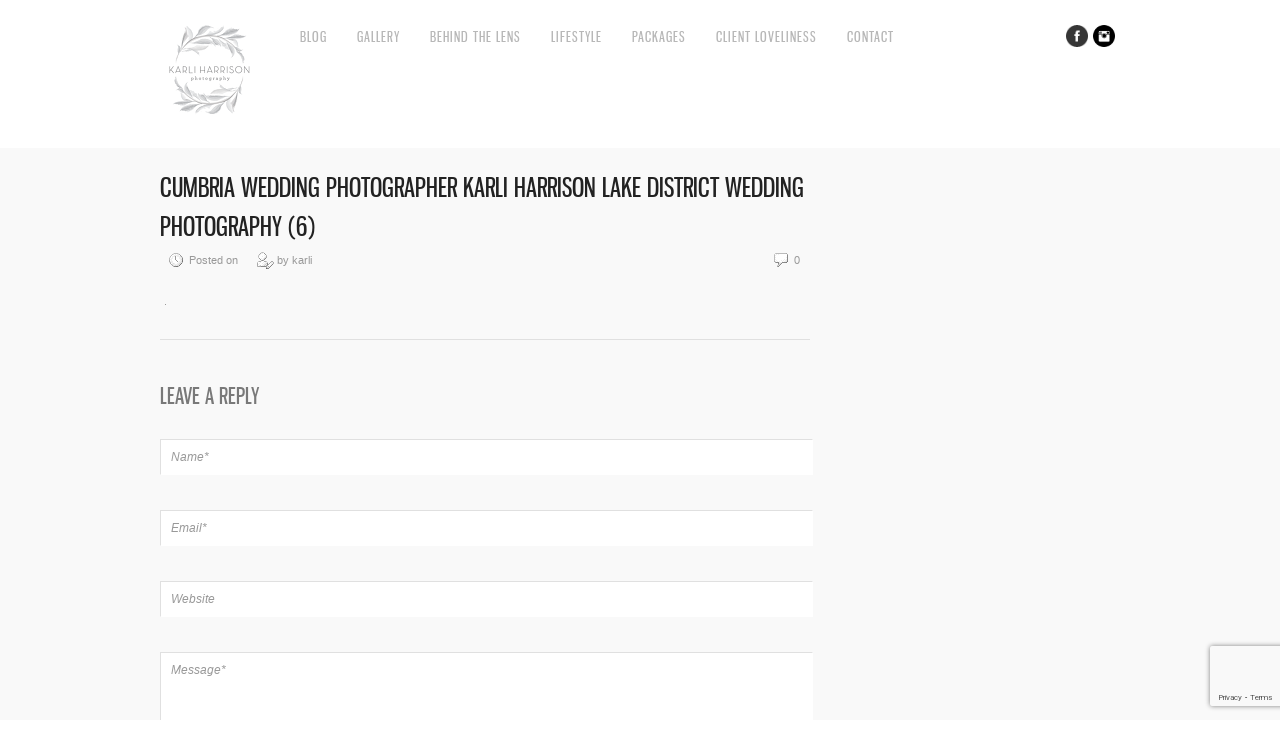

--- FILE ---
content_type: text/html; charset=UTF-8
request_url: https://karliharrisonphotography.com/chris-kelly-cumbria-wedding-photography-abbey-house-hotel/cumbria-wedding-photographer-karli-harrison-lake-district-wedding-photography-6/
body_size: 9110
content:
<!DOCTYPE html>
<html lang="en-US">
<head>
<meta charset="UTF-8" />
<meta name="viewport" content="width=device-width, initial-scale=1, maximum-scale=1" />

<title>Cumbria Wedding Photographer Karli Harrison Lake District Wedding Photography (6) - Karli Harrison Lancashire Wedding PhotographerKarli Harrison Lancashire Wedding Photographer</title>
<link rel="stylesheet" type="text/css" media="all" href="https://karliharrisonphotography.com/wp-content/themes/core/style.css" />
<link rel="pingback" href="https://karliharrisonphotography.com/xmlrpc.php" />

		<link rel="shortcut icon" href="https://karliharrisonphotography.com/wp-content/themes/core/data/1429134458_1356729974_khfav.png" />

<!-- Template stylesheet -->

<script type="text/javascript" charset="utf-8" src="https://ajax.googleapis.com/ajax/libs/swfobject/2.1/swfobject.js"></script>

 

<meta name='robots' content='index, follow, max-image-preview:large, max-snippet:-1, max-video-preview:-1' />
	<style>img:is([sizes="auto" i], [sizes^="auto," i]) { contain-intrinsic-size: 3000px 1500px }</style>
	
	<!-- This site is optimized with the Yoast SEO plugin v26.0 - https://yoast.com/wordpress/plugins/seo/ -->
	<link rel="canonical" href="https://karliharrisonphotography.com/chris-kelly-cumbria-wedding-photography-abbey-house-hotel/cumbria-wedding-photographer-karli-harrison-lake-district-wedding-photography-6/" />
	<meta property="og:locale" content="en_US" />
	<meta property="og:type" content="article" />
	<meta property="og:title" content="Cumbria Wedding Photographer Karli Harrison Lake District Wedding Photography (6) - Karli Harrison Lancashire Wedding Photographer" />
	<meta property="og:url" content="https://karliharrisonphotography.com/chris-kelly-cumbria-wedding-photography-abbey-house-hotel/cumbria-wedding-photographer-karli-harrison-lake-district-wedding-photography-6/" />
	<meta property="og:site_name" content="Karli Harrison Lancashire Wedding Photographer" />
	<meta property="og:image" content="https://karliharrisonphotography.com/chris-kelly-cumbria-wedding-photography-abbey-house-hotel/cumbria-wedding-photographer-karli-harrison-lake-district-wedding-photography-6" />
	<meta property="og:image:width" content="1" />
	<meta property="og:image:height" content="1" />
	<meta property="og:image:type" content="image/jpeg" />
	<script type="application/ld+json" class="yoast-schema-graph">{"@context":"https://schema.org","@graph":[{"@type":"WebPage","@id":"https://karliharrisonphotography.com/chris-kelly-cumbria-wedding-photography-abbey-house-hotel/cumbria-wedding-photographer-karli-harrison-lake-district-wedding-photography-6/","url":"https://karliharrisonphotography.com/chris-kelly-cumbria-wedding-photography-abbey-house-hotel/cumbria-wedding-photographer-karli-harrison-lake-district-wedding-photography-6/","name":"Cumbria Wedding Photographer Karli Harrison Lake District Wedding Photography (6) - Karli Harrison Lancashire Wedding Photographer","isPartOf":{"@id":"https://karliharrisonphotography.com/#website"},"primaryImageOfPage":{"@id":"https://karliharrisonphotography.com/chris-kelly-cumbria-wedding-photography-abbey-house-hotel/cumbria-wedding-photographer-karli-harrison-lake-district-wedding-photography-6/#primaryimage"},"image":{"@id":"https://karliharrisonphotography.com/chris-kelly-cumbria-wedding-photography-abbey-house-hotel/cumbria-wedding-photographer-karli-harrison-lake-district-wedding-photography-6/#primaryimage"},"thumbnailUrl":"https://karliharrisonphotography.com/wp-content/uploads/2012/11/Cumbria-Wedding-Photographer-Karli-Harrison-Lake-District-Wedding-Photography-6.jpg","datePublished":"2012-11-24T19:17:10+00:00","breadcrumb":{"@id":"https://karliharrisonphotography.com/chris-kelly-cumbria-wedding-photography-abbey-house-hotel/cumbria-wedding-photographer-karli-harrison-lake-district-wedding-photography-6/#breadcrumb"},"inLanguage":"en-US","potentialAction":[{"@type":"ReadAction","target":["https://karliharrisonphotography.com/chris-kelly-cumbria-wedding-photography-abbey-house-hotel/cumbria-wedding-photographer-karli-harrison-lake-district-wedding-photography-6/"]}]},{"@type":"ImageObject","inLanguage":"en-US","@id":"https://karliharrisonphotography.com/chris-kelly-cumbria-wedding-photography-abbey-house-hotel/cumbria-wedding-photographer-karli-harrison-lake-district-wedding-photography-6/#primaryimage","url":"https://karliharrisonphotography.com/wp-content/uploads/2012/11/Cumbria-Wedding-Photographer-Karli-Harrison-Lake-District-Wedding-Photography-6.jpg","contentUrl":"https://karliharrisonphotography.com/wp-content/uploads/2012/11/Cumbria-Wedding-Photographer-Karli-Harrison-Lake-District-Wedding-Photography-6.jpg"},{"@type":"BreadcrumbList","@id":"https://karliharrisonphotography.com/chris-kelly-cumbria-wedding-photography-abbey-house-hotel/cumbria-wedding-photographer-karli-harrison-lake-district-wedding-photography-6/#breadcrumb","itemListElement":[{"@type":"ListItem","position":1,"name":"Chris &#038; Kelly &#8211; Cumbria Wedding Photography Abbey House Hotel","item":"https://karliharrisonphotography.com/chris-kelly-cumbria-wedding-photography-abbey-house-hotel/"},{"@type":"ListItem","position":2,"name":"Cumbria Wedding Photographer Karli Harrison Lake District Wedding Photography (6)"}]},{"@type":"WebSite","@id":"https://karliharrisonphotography.com/#website","url":"https://karliharrisonphotography.com/","name":"Karli Harrison Lancashire Wedding Photographer","description":"Karli Harrison Lancashire Wedding Photographer","potentialAction":[{"@type":"SearchAction","target":{"@type":"EntryPoint","urlTemplate":"https://karliharrisonphotography.com/?s={search_term_string}"},"query-input":{"@type":"PropertyValueSpecification","valueRequired":true,"valueName":"search_term_string"}}],"inLanguage":"en-US"}]}</script>
	<!-- / Yoast SEO plugin. -->


<link rel='dns-prefetch' href='//maps.googleapis.com' />
<link rel='dns-prefetch' href='//platform-api.sharethis.com' />
<link rel='dns-prefetch' href='//www.googletagmanager.com' />
<link rel='dns-prefetch' href='//fonts.googleapis.com' />
<link rel="alternate" type="application/rss+xml" title="Karli Harrison Lancashire Wedding Photographer &raquo; Feed" href="https://karliharrisonphotography.com/feed/" />
<link rel="alternate" type="application/rss+xml" title="Karli Harrison Lancashire Wedding Photographer &raquo; Comments Feed" href="https://karliharrisonphotography.com/comments/feed/" />
<link rel="alternate" type="application/rss+xml" title="Karli Harrison Lancashire Wedding Photographer &raquo; Cumbria Wedding Photographer Karli Harrison Lake District Wedding Photography (6) Comments Feed" href="https://karliharrisonphotography.com/chris-kelly-cumbria-wedding-photography-abbey-house-hotel/cumbria-wedding-photographer-karli-harrison-lake-district-wedding-photography-6/feed/" />
<script type="text/javascript">
/* <![CDATA[ */
window._wpemojiSettings = {"baseUrl":"https:\/\/s.w.org\/images\/core\/emoji\/16.0.1\/72x72\/","ext":".png","svgUrl":"https:\/\/s.w.org\/images\/core\/emoji\/16.0.1\/svg\/","svgExt":".svg","source":{"concatemoji":"https:\/\/karliharrisonphotography.com\/wp-includes\/js\/wp-emoji-release.min.js?ver=6.8.3"}};
/*! This file is auto-generated */
!function(s,n){var o,i,e;function c(e){try{var t={supportTests:e,timestamp:(new Date).valueOf()};sessionStorage.setItem(o,JSON.stringify(t))}catch(e){}}function p(e,t,n){e.clearRect(0,0,e.canvas.width,e.canvas.height),e.fillText(t,0,0);var t=new Uint32Array(e.getImageData(0,0,e.canvas.width,e.canvas.height).data),a=(e.clearRect(0,0,e.canvas.width,e.canvas.height),e.fillText(n,0,0),new Uint32Array(e.getImageData(0,0,e.canvas.width,e.canvas.height).data));return t.every(function(e,t){return e===a[t]})}function u(e,t){e.clearRect(0,0,e.canvas.width,e.canvas.height),e.fillText(t,0,0);for(var n=e.getImageData(16,16,1,1),a=0;a<n.data.length;a++)if(0!==n.data[a])return!1;return!0}function f(e,t,n,a){switch(t){case"flag":return n(e,"\ud83c\udff3\ufe0f\u200d\u26a7\ufe0f","\ud83c\udff3\ufe0f\u200b\u26a7\ufe0f")?!1:!n(e,"\ud83c\udde8\ud83c\uddf6","\ud83c\udde8\u200b\ud83c\uddf6")&&!n(e,"\ud83c\udff4\udb40\udc67\udb40\udc62\udb40\udc65\udb40\udc6e\udb40\udc67\udb40\udc7f","\ud83c\udff4\u200b\udb40\udc67\u200b\udb40\udc62\u200b\udb40\udc65\u200b\udb40\udc6e\u200b\udb40\udc67\u200b\udb40\udc7f");case"emoji":return!a(e,"\ud83e\udedf")}return!1}function g(e,t,n,a){var r="undefined"!=typeof WorkerGlobalScope&&self instanceof WorkerGlobalScope?new OffscreenCanvas(300,150):s.createElement("canvas"),o=r.getContext("2d",{willReadFrequently:!0}),i=(o.textBaseline="top",o.font="600 32px Arial",{});return e.forEach(function(e){i[e]=t(o,e,n,a)}),i}function t(e){var t=s.createElement("script");t.src=e,t.defer=!0,s.head.appendChild(t)}"undefined"!=typeof Promise&&(o="wpEmojiSettingsSupports",i=["flag","emoji"],n.supports={everything:!0,everythingExceptFlag:!0},e=new Promise(function(e){s.addEventListener("DOMContentLoaded",e,{once:!0})}),new Promise(function(t){var n=function(){try{var e=JSON.parse(sessionStorage.getItem(o));if("object"==typeof e&&"number"==typeof e.timestamp&&(new Date).valueOf()<e.timestamp+604800&&"object"==typeof e.supportTests)return e.supportTests}catch(e){}return null}();if(!n){if("undefined"!=typeof Worker&&"undefined"!=typeof OffscreenCanvas&&"undefined"!=typeof URL&&URL.createObjectURL&&"undefined"!=typeof Blob)try{var e="postMessage("+g.toString()+"("+[JSON.stringify(i),f.toString(),p.toString(),u.toString()].join(",")+"));",a=new Blob([e],{type:"text/javascript"}),r=new Worker(URL.createObjectURL(a),{name:"wpTestEmojiSupports"});return void(r.onmessage=function(e){c(n=e.data),r.terminate(),t(n)})}catch(e){}c(n=g(i,f,p,u))}t(n)}).then(function(e){for(var t in e)n.supports[t]=e[t],n.supports.everything=n.supports.everything&&n.supports[t],"flag"!==t&&(n.supports.everythingExceptFlag=n.supports.everythingExceptFlag&&n.supports[t]);n.supports.everythingExceptFlag=n.supports.everythingExceptFlag&&!n.supports.flag,n.DOMReady=!1,n.readyCallback=function(){n.DOMReady=!0}}).then(function(){return e}).then(function(){var e;n.supports.everything||(n.readyCallback(),(e=n.source||{}).concatemoji?t(e.concatemoji):e.wpemoji&&e.twemoji&&(t(e.twemoji),t(e.wpemoji)))}))}((window,document),window._wpemojiSettings);
/* ]]> */
</script>
<link rel='stylesheet' id='screen_css-css' href='https://karliharrisonphotography.com/wp-content/themes/core/css/screen.css?ver=1770112285' type='text/css' media='all' />
<link rel='stylesheet' id='grid_css-css' href='https://karliharrisonphotography.com/wp-content/themes/core/css/grid.css?ver=1770112285' type='text/css' media='all' />
<link rel='stylesheet' id='fancybox_css-css' href='https://karliharrisonphotography.com/wp-content/themes/core/js/fancybox/jquery.fancybox.css?ver=1770112285' type='text/css' media='all' />
<link rel='stylesheet' id='videojs_css-css' href='https://karliharrisonphotography.com/wp-content/themes/core/js/video-js.css?ver=1770112285' type='text/css' media='all' />
<link rel='stylesheet' id='vim_css-css' href='https://karliharrisonphotography.com/wp-content/themes/core/js/skins/vim.css?ver=1770112285' type='text/css' media='all' />
<link rel='stylesheet' id='google_fonts-css' href='https://fonts.googleapis.com/css?ver=6.8.3' type='text/css' media='all' />
<style id='wp-emoji-styles-inline-css' type='text/css'>

	img.wp-smiley, img.emoji {
		display: inline !important;
		border: none !important;
		box-shadow: none !important;
		height: 1em !important;
		width: 1em !important;
		margin: 0 0.07em !important;
		vertical-align: -0.1em !important;
		background: none !important;
		padding: 0 !important;
	}
</style>
<link rel='stylesheet' id='wp-block-library-css' href='https://karliharrisonphotography.com/wp-includes/css/dist/block-library/style.min.css?ver=6.8.3' type='text/css' media='all' />
<style id='classic-theme-styles-inline-css' type='text/css'>
/*! This file is auto-generated */
.wp-block-button__link{color:#fff;background-color:#32373c;border-radius:9999px;box-shadow:none;text-decoration:none;padding:calc(.667em + 2px) calc(1.333em + 2px);font-size:1.125em}.wp-block-file__button{background:#32373c;color:#fff;text-decoration:none}
</style>
<style id='global-styles-inline-css' type='text/css'>
:root{--wp--preset--aspect-ratio--square: 1;--wp--preset--aspect-ratio--4-3: 4/3;--wp--preset--aspect-ratio--3-4: 3/4;--wp--preset--aspect-ratio--3-2: 3/2;--wp--preset--aspect-ratio--2-3: 2/3;--wp--preset--aspect-ratio--16-9: 16/9;--wp--preset--aspect-ratio--9-16: 9/16;--wp--preset--color--black: #000000;--wp--preset--color--cyan-bluish-gray: #abb8c3;--wp--preset--color--white: #ffffff;--wp--preset--color--pale-pink: #f78da7;--wp--preset--color--vivid-red: #cf2e2e;--wp--preset--color--luminous-vivid-orange: #ff6900;--wp--preset--color--luminous-vivid-amber: #fcb900;--wp--preset--color--light-green-cyan: #7bdcb5;--wp--preset--color--vivid-green-cyan: #00d084;--wp--preset--color--pale-cyan-blue: #8ed1fc;--wp--preset--color--vivid-cyan-blue: #0693e3;--wp--preset--color--vivid-purple: #9b51e0;--wp--preset--gradient--vivid-cyan-blue-to-vivid-purple: linear-gradient(135deg,rgba(6,147,227,1) 0%,rgb(155,81,224) 100%);--wp--preset--gradient--light-green-cyan-to-vivid-green-cyan: linear-gradient(135deg,rgb(122,220,180) 0%,rgb(0,208,130) 100%);--wp--preset--gradient--luminous-vivid-amber-to-luminous-vivid-orange: linear-gradient(135deg,rgba(252,185,0,1) 0%,rgba(255,105,0,1) 100%);--wp--preset--gradient--luminous-vivid-orange-to-vivid-red: linear-gradient(135deg,rgba(255,105,0,1) 0%,rgb(207,46,46) 100%);--wp--preset--gradient--very-light-gray-to-cyan-bluish-gray: linear-gradient(135deg,rgb(238,238,238) 0%,rgb(169,184,195) 100%);--wp--preset--gradient--cool-to-warm-spectrum: linear-gradient(135deg,rgb(74,234,220) 0%,rgb(151,120,209) 20%,rgb(207,42,186) 40%,rgb(238,44,130) 60%,rgb(251,105,98) 80%,rgb(254,248,76) 100%);--wp--preset--gradient--blush-light-purple: linear-gradient(135deg,rgb(255,206,236) 0%,rgb(152,150,240) 100%);--wp--preset--gradient--blush-bordeaux: linear-gradient(135deg,rgb(254,205,165) 0%,rgb(254,45,45) 50%,rgb(107,0,62) 100%);--wp--preset--gradient--luminous-dusk: linear-gradient(135deg,rgb(255,203,112) 0%,rgb(199,81,192) 50%,rgb(65,88,208) 100%);--wp--preset--gradient--pale-ocean: linear-gradient(135deg,rgb(255,245,203) 0%,rgb(182,227,212) 50%,rgb(51,167,181) 100%);--wp--preset--gradient--electric-grass: linear-gradient(135deg,rgb(202,248,128) 0%,rgb(113,206,126) 100%);--wp--preset--gradient--midnight: linear-gradient(135deg,rgb(2,3,129) 0%,rgb(40,116,252) 100%);--wp--preset--font-size--small: 13px;--wp--preset--font-size--medium: 20px;--wp--preset--font-size--large: 36px;--wp--preset--font-size--x-large: 42px;--wp--preset--spacing--20: 0.44rem;--wp--preset--spacing--30: 0.67rem;--wp--preset--spacing--40: 1rem;--wp--preset--spacing--50: 1.5rem;--wp--preset--spacing--60: 2.25rem;--wp--preset--spacing--70: 3.38rem;--wp--preset--spacing--80: 5.06rem;--wp--preset--shadow--natural: 6px 6px 9px rgba(0, 0, 0, 0.2);--wp--preset--shadow--deep: 12px 12px 50px rgba(0, 0, 0, 0.4);--wp--preset--shadow--sharp: 6px 6px 0px rgba(0, 0, 0, 0.2);--wp--preset--shadow--outlined: 6px 6px 0px -3px rgba(255, 255, 255, 1), 6px 6px rgba(0, 0, 0, 1);--wp--preset--shadow--crisp: 6px 6px 0px rgba(0, 0, 0, 1);}:where(.is-layout-flex){gap: 0.5em;}:where(.is-layout-grid){gap: 0.5em;}body .is-layout-flex{display: flex;}.is-layout-flex{flex-wrap: wrap;align-items: center;}.is-layout-flex > :is(*, div){margin: 0;}body .is-layout-grid{display: grid;}.is-layout-grid > :is(*, div){margin: 0;}:where(.wp-block-columns.is-layout-flex){gap: 2em;}:where(.wp-block-columns.is-layout-grid){gap: 2em;}:where(.wp-block-post-template.is-layout-flex){gap: 1.25em;}:where(.wp-block-post-template.is-layout-grid){gap: 1.25em;}.has-black-color{color: var(--wp--preset--color--black) !important;}.has-cyan-bluish-gray-color{color: var(--wp--preset--color--cyan-bluish-gray) !important;}.has-white-color{color: var(--wp--preset--color--white) !important;}.has-pale-pink-color{color: var(--wp--preset--color--pale-pink) !important;}.has-vivid-red-color{color: var(--wp--preset--color--vivid-red) !important;}.has-luminous-vivid-orange-color{color: var(--wp--preset--color--luminous-vivid-orange) !important;}.has-luminous-vivid-amber-color{color: var(--wp--preset--color--luminous-vivid-amber) !important;}.has-light-green-cyan-color{color: var(--wp--preset--color--light-green-cyan) !important;}.has-vivid-green-cyan-color{color: var(--wp--preset--color--vivid-green-cyan) !important;}.has-pale-cyan-blue-color{color: var(--wp--preset--color--pale-cyan-blue) !important;}.has-vivid-cyan-blue-color{color: var(--wp--preset--color--vivid-cyan-blue) !important;}.has-vivid-purple-color{color: var(--wp--preset--color--vivid-purple) !important;}.has-black-background-color{background-color: var(--wp--preset--color--black) !important;}.has-cyan-bluish-gray-background-color{background-color: var(--wp--preset--color--cyan-bluish-gray) !important;}.has-white-background-color{background-color: var(--wp--preset--color--white) !important;}.has-pale-pink-background-color{background-color: var(--wp--preset--color--pale-pink) !important;}.has-vivid-red-background-color{background-color: var(--wp--preset--color--vivid-red) !important;}.has-luminous-vivid-orange-background-color{background-color: var(--wp--preset--color--luminous-vivid-orange) !important;}.has-luminous-vivid-amber-background-color{background-color: var(--wp--preset--color--luminous-vivid-amber) !important;}.has-light-green-cyan-background-color{background-color: var(--wp--preset--color--light-green-cyan) !important;}.has-vivid-green-cyan-background-color{background-color: var(--wp--preset--color--vivid-green-cyan) !important;}.has-pale-cyan-blue-background-color{background-color: var(--wp--preset--color--pale-cyan-blue) !important;}.has-vivid-cyan-blue-background-color{background-color: var(--wp--preset--color--vivid-cyan-blue) !important;}.has-vivid-purple-background-color{background-color: var(--wp--preset--color--vivid-purple) !important;}.has-black-border-color{border-color: var(--wp--preset--color--black) !important;}.has-cyan-bluish-gray-border-color{border-color: var(--wp--preset--color--cyan-bluish-gray) !important;}.has-white-border-color{border-color: var(--wp--preset--color--white) !important;}.has-pale-pink-border-color{border-color: var(--wp--preset--color--pale-pink) !important;}.has-vivid-red-border-color{border-color: var(--wp--preset--color--vivid-red) !important;}.has-luminous-vivid-orange-border-color{border-color: var(--wp--preset--color--luminous-vivid-orange) !important;}.has-luminous-vivid-amber-border-color{border-color: var(--wp--preset--color--luminous-vivid-amber) !important;}.has-light-green-cyan-border-color{border-color: var(--wp--preset--color--light-green-cyan) !important;}.has-vivid-green-cyan-border-color{border-color: var(--wp--preset--color--vivid-green-cyan) !important;}.has-pale-cyan-blue-border-color{border-color: var(--wp--preset--color--pale-cyan-blue) !important;}.has-vivid-cyan-blue-border-color{border-color: var(--wp--preset--color--vivid-cyan-blue) !important;}.has-vivid-purple-border-color{border-color: var(--wp--preset--color--vivid-purple) !important;}.has-vivid-cyan-blue-to-vivid-purple-gradient-background{background: var(--wp--preset--gradient--vivid-cyan-blue-to-vivid-purple) !important;}.has-light-green-cyan-to-vivid-green-cyan-gradient-background{background: var(--wp--preset--gradient--light-green-cyan-to-vivid-green-cyan) !important;}.has-luminous-vivid-amber-to-luminous-vivid-orange-gradient-background{background: var(--wp--preset--gradient--luminous-vivid-amber-to-luminous-vivid-orange) !important;}.has-luminous-vivid-orange-to-vivid-red-gradient-background{background: var(--wp--preset--gradient--luminous-vivid-orange-to-vivid-red) !important;}.has-very-light-gray-to-cyan-bluish-gray-gradient-background{background: var(--wp--preset--gradient--very-light-gray-to-cyan-bluish-gray) !important;}.has-cool-to-warm-spectrum-gradient-background{background: var(--wp--preset--gradient--cool-to-warm-spectrum) !important;}.has-blush-light-purple-gradient-background{background: var(--wp--preset--gradient--blush-light-purple) !important;}.has-blush-bordeaux-gradient-background{background: var(--wp--preset--gradient--blush-bordeaux) !important;}.has-luminous-dusk-gradient-background{background: var(--wp--preset--gradient--luminous-dusk) !important;}.has-pale-ocean-gradient-background{background: var(--wp--preset--gradient--pale-ocean) !important;}.has-electric-grass-gradient-background{background: var(--wp--preset--gradient--electric-grass) !important;}.has-midnight-gradient-background{background: var(--wp--preset--gradient--midnight) !important;}.has-small-font-size{font-size: var(--wp--preset--font-size--small) !important;}.has-medium-font-size{font-size: var(--wp--preset--font-size--medium) !important;}.has-large-font-size{font-size: var(--wp--preset--font-size--large) !important;}.has-x-large-font-size{font-size: var(--wp--preset--font-size--x-large) !important;}
:where(.wp-block-post-template.is-layout-flex){gap: 1.25em;}:where(.wp-block-post-template.is-layout-grid){gap: 1.25em;}
:where(.wp-block-columns.is-layout-flex){gap: 2em;}:where(.wp-block-columns.is-layout-grid){gap: 2em;}
:root :where(.wp-block-pullquote){font-size: 1.5em;line-height: 1.6;}
</style>
<link rel='stylesheet' id='contact-form-7-css' href='https://karliharrisonphotography.com/wp-content/plugins/contact-form-7/includes/css/styles.css?ver=6.1.2' type='text/css' media='all' />
<script type="text/javascript" src="https://karliharrisonphotography.com/wp-includes/js/jquery/jquery.min.js?ver=3.7.1" id="jquery-core-js"></script>
<script type="text/javascript" src="https://karliharrisonphotography.com/wp-includes/js/jquery/jquery-migrate.min.js?ver=3.4.1" id="jquery-migrate-js"></script>
<script type="text/javascript" src="https://maps.googleapis.com/maps/api/js?ver=1770112285" id="google_maps-js"></script>
<script type="text/javascript" src="https://karliharrisonphotography.com/wp-content/themes/core/js/fancybox/jquery.fancybox.pack.js?ver=1770112285" id="fancybox_js-js"></script>
<script type="text/javascript" src="https://karliharrisonphotography.com/wp-content/themes/core/js/jquery.easing.js?ver=1770112285" id="jQuery_easing-js"></script>
<script type="text/javascript" src="https://karliharrisonphotography.com/wp-content/themes/core/js/jquery.nivoslider.js?ver=1770112285" id="jQuery_nivo-js"></script>
<script type="text/javascript" src="https://karliharrisonphotography.com/wp-content/themes/core/js/jquery.touchwipe.1.1.1.js?ver=1770112285" id="jquery.touchwipe.1.1.1-js"></script>
<script type="text/javascript" src="https://karliharrisonphotography.com/wp-content/themes/core/js/jquery.ppflip.js?ver=1770112285" id="jquery.ppflip.js-js"></script>
<script type="text/javascript" src="https://karliharrisonphotography.com/wp-content/themes/core/js/jquery.tubular.js?ver=1770112285" id="jquery.tubular.js-js"></script>
<script type="text/javascript" src="https://karliharrisonphotography.com/wp-content/themes/core/js/gmap.js?ver=1770112285" id="jQuery_gmap-js"></script>
<script type="text/javascript" src="https://karliharrisonphotography.com/wp-content/themes/core/js/jquery.validate.js?ver=1770112285" id="jQuery_validate-js"></script>
<script type="text/javascript" src="https://karliharrisonphotography.com/wp-content/themes/core/js/hint.js?ver=1770112285" id="hint.js-js"></script>
<script type="text/javascript" src="https://karliharrisonphotography.com/wp-content/themes/core/js/browser.js?ver=1770112285" id="browser_js-js"></script>
<script type="text/javascript" src="https://karliharrisonphotography.com/wp-content/themes/core/js/video.js?ver=1770112285" id="video_js-js"></script>
<script type="text/javascript" src="https://karliharrisonphotography.com/wp-content/themes/core/js/jquery.jplayer.min.js?ver=1770112285" id="jquery.jplayer.min.js-js"></script>
<script type="text/javascript" src="https://karliharrisonphotography.com/wp-content/themes/core/js/kenburns.js?ver=1770112285" id="kenburns.js-js"></script>
<script type="text/javascript" src="https://karliharrisonphotography.com/wp-content/themes/core/js/custom.js?ver=1770112285" id="custom_js-js"></script>
<script type="text/javascript" src="//platform-api.sharethis.com/js/sharethis.js#source=googleanalytics-wordpress#product=ga&amp;property=5cbf0f1a9eaba6001254010d" id="googleanalytics-platform-sharethis-js"></script>

<!-- Google tag (gtag.js) snippet added by Site Kit -->
<!-- Google Analytics snippet added by Site Kit -->
<script type="text/javascript" src="https://www.googletagmanager.com/gtag/js?id=GT-WVGDMB3" id="google_gtagjs-js" async></script>
<script type="text/javascript" id="google_gtagjs-js-after">
/* <![CDATA[ */
window.dataLayer = window.dataLayer || [];function gtag(){dataLayer.push(arguments);}
gtag("set","linker",{"domains":["karliharrisonphotography.com"]});
gtag("js", new Date());
gtag("set", "developer_id.dZTNiMT", true);
gtag("config", "GT-WVGDMB3");
/* ]]> */
</script>
<link rel="https://api.w.org/" href="https://karliharrisonphotography.com/wp-json/" /><link rel="alternate" title="JSON" type="application/json" href="https://karliharrisonphotography.com/wp-json/wp/v2/media/422" /><link rel="EditURI" type="application/rsd+xml" title="RSD" href="https://karliharrisonphotography.com/xmlrpc.php?rsd" />
<meta name="generator" content="WordPress 6.8.3" />
<link rel='shortlink' href='https://karliharrisonphotography.com/?p=422' />
<link rel="alternate" title="oEmbed (JSON)" type="application/json+oembed" href="https://karliharrisonphotography.com/wp-json/oembed/1.0/embed?url=https%3A%2F%2Fkarliharrisonphotography.com%2Fchris-kelly-cumbria-wedding-photography-abbey-house-hotel%2Fcumbria-wedding-photographer-karli-harrison-lake-district-wedding-photography-6%2F" />
<link rel="alternate" title="oEmbed (XML)" type="text/xml+oembed" href="https://karliharrisonphotography.com/wp-json/oembed/1.0/embed?url=https%3A%2F%2Fkarliharrisonphotography.com%2Fchris-kelly-cumbria-wedding-photography-abbey-house-hotel%2Fcumbria-wedding-photographer-karli-harrison-lake-district-wedding-photography-6%2F&#038;format=xml" />
<meta name="generator" content="Site Kit by Google 1.162.1" />		<script type="text/javascript">
			var _statcounter = _statcounter || [];
			_statcounter.push({"tags": {"author": "karli"}});
		</script>
				<!-- Start of StatCounter Code -->
		<script>
			<!--
			var sc_project=010396889;
			var sc_security="7bf7fae2";
			var sc_invisible=1;
		</script>
        <script type="text/javascript" src="https://www.statcounter.com/counter/counter.js" async></script>
		<noscript><div class="statcounter"><a title="web analytics" href="https://statcounter.com/"><img class="statcounter" src="https://c.statcounter.com/010396889/0/7bf7fae2/1/" alt="web analytics" /></a></div></noscript>
		<!-- End of StatCounter Code -->
		<style type="text/css">.recentcomments a{display:inline !important;padding:0 !important;margin:0 !important;}</style><script>
(function() {
	(function (i, s, o, g, r, a, m) {
		i['GoogleAnalyticsObject'] = r;
		i[r] = i[r] || function () {
				(i[r].q = i[r].q || []).push(arguments)
			}, i[r].l = 1 * new Date();
		a = s.createElement(o),
			m = s.getElementsByTagName(o)[0];
		a.async = 1;
		a.src = g;
		m.parentNode.insertBefore(a, m)
	})(window, document, 'script', 'https://google-analytics.com/analytics.js', 'ga');

	ga('create', 'UA-36397625-1', 'auto');
			ga('send', 'pageview');
	})();
</script>
<link rel="icon" href="https://karliharrisonphotography.com/wp-content/uploads/2014/07/KarliHarrison-Final_logo-color-150x150.png" sizes="32x32" />
<link rel="icon" href="https://karliharrisonphotography.com/wp-content/uploads/2014/07/KarliHarrison-Final_logo-color.png" sizes="192x192" />
<link rel="apple-touch-icon" href="https://karliharrisonphotography.com/wp-content/uploads/2014/07/KarliHarrison-Final_logo-color.png" />
<meta name="msapplication-TileImage" content="https://karliharrisonphotography.com/wp-content/uploads/2014/07/KarliHarrison-Final_logo-color.png" />

<!--[if lte IE 8]>
<link rel="stylesheet" href="https://karliharrisonphotography.com/wp-content/themes/core/css/ie.css?v=1770112285.css" type="text/css" media="all"/>
<![endif]-->

<!--[if lt IE 8]>
<link rel="stylesheet" href="https://karliharrisonphotography.com/wp-content/themes/core/css/ie7.css?v=1770112285" type="text/css" media="all"/>
<![endif]-->

<script type="text/javascript" language="javascript">
    $j(function() {
        $j(this).bind("contextmenu", function(e) {
        	        		alert('Copyright Protected');
        	            e.preventDefault();
        });
    }); 
</script>

<script type="text/javascript" language="javascript">
    $j(document).ready(function(){ 
        $j("img").mousedown(function(){
		    return false;
		});
    }); 
</script>

<style type="text/css">


body, #page_content_wrapper .sidebar .content .posts.blog { font-size:12px; }

.nav li a { font-size:14px; }

.page_caption h1 { font-size:40px; }

h1 { font-size:40px; }

h2 { font-size:32px; }

h3 { font-size:26px; }

h4 { font-size:24px; }

h5 { font-size:22px; }

h6 { font-size:18px; }

#imageFlow .scrollbar { display:none; }
@media only screen and (min-width: 768px) and (max-width: 960px) {
	/* Ant .page_caption h1 { font-size: 90px; } */
	#bg { margin-top: 0; }
}
@media only screen and (min-width: 480px) and (max-width: 767px) {
	.page_caption h1 { font-size: 65px; }
	#bg { margin-top: 0; }
}
@media only screen and (max-width: 767px) {
	.page_caption h1 { font-size: 50px; padding-top: 34px; }
	#bg { margin-top: 0; }
}
</style>

</head>


<body class="attachment wp-singular attachment-template-default single single-attachment postid-422 attachmentid-422 attachment-jpeg wp-theme-core" id="pp_t">

			<input type="hidden" id="skin_color" name="skin_color" value="ffffff"/>
		
		<input type="hidden" id="pp_auto_start" name="pp_auto_start" value="true"/>
	
		<input type="hidden" id="pp_enable_reflection" name="pp_enable_reflection" value="true"/>

	<!-- Begin template wrapper -->
	<div id="wrapper">
		<div id="top_bar">
			
			<div class="top_bar_wrapper">
			<!-- Begin logo -->
					
									
			<a id="custom_logo" class="logo_wrapper" href="https://karliharrisonphotography.com"><img src="https://karliharrisonphotography.com/wp-content/themes/core/data/1646222993_1589749655_karli.png" alt=""/></a>
						
			<!-- End logo -->
		
		    <!-- Begin main nav -->
		    <div id="menu_border_wrapper">
		    <div class="menu-amenu-container"><ul id="main_menu" class="nav"><li id="menu-item-1064" class="menu-item menu-item-type-taxonomy menu-item-object-category menu-item-1064"><a href="https://karliharrisonphotography.com/category/blog/">Blog</a></li>
<li id="menu-item-117" class="menu-item menu-item-type-post_type menu-item-object-page menu-item-117"><a href="https://karliharrisonphotography.com/gallery-lancashireweddingphotographer/">Gallery</a></li>
<li id="menu-item-121" class="menu-item menu-item-type-post_type menu-item-object-page menu-item-121"><a href="https://karliharrisonphotography.com/behind-the-lens-weddingphotographer/">Behind the Lens</a></li>
<li id="menu-item-120" class="menu-item menu-item-type-post_type menu-item-object-page menu-item-120"><a href="https://karliharrisonphotography.com/lifestyle/">Lifestyle</a></li>
<li id="menu-item-1504" class="menu-item menu-item-type-post_type menu-item-object-page menu-item-1504"><a href="https://karliharrisonphotography.com/packages/">Packages</a></li>
<li id="menu-item-123" class="menu-item menu-item-type-post_type menu-item-object-page menu-item-123"><a href="https://karliharrisonphotography.com/client-loveliness/">Client Loveliness</a></li>
<li id="menu-item-118" class="menu-item menu-item-type-post_type menu-item-object-page menu-item-118"><a href="https://karliharrisonphotography.com/contact/">Contact</a></li>
</ul></div>		    </div>
		    
		    <!-- End main nav -->
		    
		    <div class="top_right">
		    		    
		    	<div class="social_wrapper">
			    <ul>
			    				    				    	<li><a href="https://facebook.com/KarliHarrisonPhotography" target="_blank"><img src="https://karliharrisonphotography.com/wp-content/themes/core/images/about_icon/facebook.png" alt=""/></a></li>
			    				    				    				    	<li><a href="https://instagram.com/karli_harrison_photography" target="_blank"><img src="https://karliharrisonphotography.com/wp-content/themes/core/images/about_icon/instagram.png" alt=""/></a></li>
			    				    				    				    				    				    </ul>
			</div>
			
					    
		    		    
		    </div>
		</div>
	</div>

	<br class="clear"/><br/>
	<div id="content_wrapper">

		<!-- Begin content -->
		<div id="page_content_wrapper">
		
			<div class="inner">
			
				<div class="sidebar_content">
				
				
						<!-- Begin each blog post -->
						<div class="post_wrapper">
						
							<div class="post_header">
								<h3 class="cufon">
									<a href="https://karliharrisonphotography.com/chris-kelly-cumbria-wedding-photography-abbey-house-hotel/cumbria-wedding-photographer-karli-harrison-lake-district-wedding-photography-6/" title="Cumbria Wedding Photographer Karli Harrison Lake District Wedding Photography (6)">
										Cumbria Wedding Photographer Karli Harrison Lake District Wedding Photography (6)								
									</a>
								</h3>
								<div class="post_detail" style="width:360px">
									<img src="https://karliharrisonphotography.com/wp-content/themes/core/images/clock.gif" alt="" class="middle"/>&nbsp;Posted on &nbsp;&nbsp;&nbsp;&nbsp;
									<img src="https://karliharrisonphotography.com/wp-content/themes/core/images/user_edit.gif" alt="" class="middle"/>&nbsp;by&nbsp;karli								</div>
								<div class="post_detail" style="float:right;width:100px;text-align:right">
									<img src="https://karliharrisonphotography.com/wp-content/themes/core/images/comment.gif" alt="" class="middle"/>&nbsp;0								</div>
							</div>
						
														
							<div class="post_detail" style="margin-left:5px">
								<p class="attachment"><a href='https://karliharrisonphotography.com/wp-content/uploads/2012/11/Cumbria-Wedding-Photographer-Karli-Harrison-Lake-District-Wedding-Photography-6.jpg'><img decoding="async" width="1" height="1" src="https://karliharrisonphotography.com/wp-content/uploads/2012/11/Cumbria-Wedding-Photographer-Karli-Harrison-Lake-District-Wedding-Photography-6.jpg" class="attachment-medium size-medium" alt="" /></a></p>
							</div>
							
						</div>
						<!-- End each blog post -->

						  




 

		<div id="respond">
			
	
					<!-- Start of form --> 
					<form action="https://karliharrisonphotography.com/wp-comments-post.php" method="post" id="commentform" class="comment_form"> 
					<fieldset> 

			
			
						<h5 class="cufon">Leave a Reply</h5>
						
												<br/>
						<p>  
							<input class="round m input" name="author" type="text" id="author" value="" tabindex="1" style="width:97%" title="Name*" /> 
						</p> 
						<br/>
						<p> 
							<input class="round m input" name="email" type="text" id="email" value="" tabindex="2" style="width:97%" title="Email*" /> 
						</p> 
						<br/>
						<p> 
							<input class="round m input" name="url" type="text" id="url" value="" tabindex="3" style="width:97%" title="Website" /> 
						</p> 
						<br/>

									
						<p> 
							<textarea name="comment" cols="40" rows="3" id="comment" tabindex="4" style="width:97%" title="Message*"></textarea> 
						</p> 
						<br /> 
						<p> 
							<input name="submit" type="submit" id="submit" value="Submit" tabindex="5" />&nbsp;
							<a rel="nofollow" id="cancel-comment-reply-link" href="/chris-kelly-cumbria-wedding-photography-abbey-house-hotel/cumbria-wedding-photographer-karli-harrison-lake-district-wedding-photography-6/#respond" style="display:none;">Cancel Reply</a> 
						</p> 
						<input type='hidden' name='comment_post_ID' value='422' id='comment_post_ID' />
<input type='hidden' name='comment_parent' id='comment_parent' value='0' />
 
						
					</fieldset> 
					</form> 
					<!-- End of form --> 
			

	
		</div>
			
 						

					</div>
					
					<div class="sidebar_wrapper">
						<div class="sidebar">
							
							<div class="content">
							
								<ul class="sidebar_widget">
																	</ul>
								
							</div>
						
						</div>
					</div>
				
				<br class="clear"/>
			</div>
			<br class="clear"/>
		</div>
		<!-- End content -->
		</div>
	</div>

	<br class="clear"/>

	<div id="footer">
	    <img src="https://karliharrisonphotography.com/wp-content/uploads/2013/01/image-150x150.jpg" style="vertical-align:middle;margin-right:5px;height:50px;">Twice Winner Picture of the Year
 
© 2026 Karli Harrison Photography	</div>
	
</div>


<script type="speculationrules">
{"prefetch":[{"source":"document","where":{"and":[{"href_matches":"\/*"},{"not":{"href_matches":["\/wp-*.php","\/wp-admin\/*","\/wp-content\/uploads\/*","\/wp-content\/*","\/wp-content\/plugins\/*","\/wp-content\/themes\/core\/*","\/*\\?(.+)"]}},{"not":{"selector_matches":"a[rel~=\"nofollow\"]"}},{"not":{"selector_matches":".no-prefetch, .no-prefetch a"}}]},"eagerness":"conservative"}]}
</script>
<script type="text/javascript" src="https://karliharrisonphotography.com/wp-includes/js/comment-reply.min.js?ver=6.8.3" id="comment-reply-js" async="async" data-wp-strategy="async"></script>
<script type="text/javascript" src="https://karliharrisonphotography.com/wp-includes/js/jquery/ui/core.min.js?ver=1.13.3" id="jquery-ui-core-js"></script>
<script type="text/javascript" src="https://karliharrisonphotography.com/wp-includes/js/jquery/ui/accordion.min.js?ver=1.13.3" id="jquery-ui-accordion-js"></script>
<script type="text/javascript" id="script-contact-form-js-extra">
/* <![CDATA[ */
var tgAjax = {"ajaxurl":"https:\/\/karliharrisonphotography.com:443\/chris-kelly-cumbria-wedding-photography-abbey-house-hotel\/cumbria-wedding-photographer-karli-harrison-lake-district-wedding-photography-6\/","ajax_nonce":"0e0666ee1a"};
/* ]]> */
</script>
<script type="text/javascript" src="https://karliharrisonphotography.com/wp-content/themes/core/templates/script-contact-form.php?ver=1770112285" id="script-contact-form-js"></script>
<script type="text/javascript" src="https://karliharrisonphotography.com/wp-includes/js/dist/hooks.min.js?ver=4d63a3d491d11ffd8ac6" id="wp-hooks-js"></script>
<script type="text/javascript" src="https://karliharrisonphotography.com/wp-includes/js/dist/i18n.min.js?ver=5e580eb46a90c2b997e6" id="wp-i18n-js"></script>
<script type="text/javascript" id="wp-i18n-js-after">
/* <![CDATA[ */
wp.i18n.setLocaleData( { 'text direction\u0004ltr': [ 'ltr' ] } );
/* ]]> */
</script>
<script type="text/javascript" src="https://karliharrisonphotography.com/wp-content/plugins/contact-form-7/includes/swv/js/index.js?ver=6.1.2" id="swv-js"></script>
<script type="text/javascript" id="contact-form-7-js-before">
/* <![CDATA[ */
var wpcf7 = {
    "api": {
        "root": "https:\/\/karliharrisonphotography.com\/wp-json\/",
        "namespace": "contact-form-7\/v1"
    },
    "cached": 1
};
/* ]]> */
</script>
<script type="text/javascript" src="https://karliharrisonphotography.com/wp-content/plugins/contact-form-7/includes/js/index.js?ver=6.1.2" id="contact-form-7-js"></script>
<script type="text/javascript" src="https://www.google.com/recaptcha/api.js?render=6LfkWAslAAAAAAsKb38OFBrgjaGCJbbrh3Hr89mj&amp;ver=3.0" id="google-recaptcha-js"></script>
<script type="text/javascript" src="https://karliharrisonphotography.com/wp-includes/js/dist/vendor/wp-polyfill.min.js?ver=3.15.0" id="wp-polyfill-js"></script>
<script type="text/javascript" id="wpcf7-recaptcha-js-before">
/* <![CDATA[ */
var wpcf7_recaptcha = {
    "sitekey": "6LfkWAslAAAAAAsKb38OFBrgjaGCJbbrh3Hr89mj",
    "actions": {
        "homepage": "homepage",
        "contactform": "contactform"
    }
};
/* ]]> */
</script>
<script type="text/javascript" src="https://karliharrisonphotography.com/wp-content/plugins/contact-form-7/modules/recaptcha/index.js?ver=6.1.2" id="wpcf7-recaptcha-js"></script>
</body>
</html>

<!--
Performance optimized by W3 Total Cache. Learn more: https://www.boldgrid.com/w3-total-cache/?utm_source=w3tc&utm_medium=footer_comment&utm_campaign=free_plugin

Page Caching using APC (SSL caching disabled) 

Served from: karliharrisonphotography.com @ 2026-02-03 09:51:25 by W3 Total Cache
-->

--- FILE ---
content_type: text/html; charset=utf-8
request_url: https://www.google.com/recaptcha/api2/anchor?ar=1&k=6LfkWAslAAAAAAsKb38OFBrgjaGCJbbrh3Hr89mj&co=aHR0cHM6Ly9rYXJsaWhhcnJpc29ucGhvdG9ncmFwaHkuY29tOjQ0Mw..&hl=en&v=N67nZn4AqZkNcbeMu4prBgzg&size=invisible&anchor-ms=20000&execute-ms=30000&cb=rywx5g42rut
body_size: 48841
content:
<!DOCTYPE HTML><html dir="ltr" lang="en"><head><meta http-equiv="Content-Type" content="text/html; charset=UTF-8">
<meta http-equiv="X-UA-Compatible" content="IE=edge">
<title>reCAPTCHA</title>
<style type="text/css">
/* cyrillic-ext */
@font-face {
  font-family: 'Roboto';
  font-style: normal;
  font-weight: 400;
  font-stretch: 100%;
  src: url(//fonts.gstatic.com/s/roboto/v48/KFO7CnqEu92Fr1ME7kSn66aGLdTylUAMa3GUBHMdazTgWw.woff2) format('woff2');
  unicode-range: U+0460-052F, U+1C80-1C8A, U+20B4, U+2DE0-2DFF, U+A640-A69F, U+FE2E-FE2F;
}
/* cyrillic */
@font-face {
  font-family: 'Roboto';
  font-style: normal;
  font-weight: 400;
  font-stretch: 100%;
  src: url(//fonts.gstatic.com/s/roboto/v48/KFO7CnqEu92Fr1ME7kSn66aGLdTylUAMa3iUBHMdazTgWw.woff2) format('woff2');
  unicode-range: U+0301, U+0400-045F, U+0490-0491, U+04B0-04B1, U+2116;
}
/* greek-ext */
@font-face {
  font-family: 'Roboto';
  font-style: normal;
  font-weight: 400;
  font-stretch: 100%;
  src: url(//fonts.gstatic.com/s/roboto/v48/KFO7CnqEu92Fr1ME7kSn66aGLdTylUAMa3CUBHMdazTgWw.woff2) format('woff2');
  unicode-range: U+1F00-1FFF;
}
/* greek */
@font-face {
  font-family: 'Roboto';
  font-style: normal;
  font-weight: 400;
  font-stretch: 100%;
  src: url(//fonts.gstatic.com/s/roboto/v48/KFO7CnqEu92Fr1ME7kSn66aGLdTylUAMa3-UBHMdazTgWw.woff2) format('woff2');
  unicode-range: U+0370-0377, U+037A-037F, U+0384-038A, U+038C, U+038E-03A1, U+03A3-03FF;
}
/* math */
@font-face {
  font-family: 'Roboto';
  font-style: normal;
  font-weight: 400;
  font-stretch: 100%;
  src: url(//fonts.gstatic.com/s/roboto/v48/KFO7CnqEu92Fr1ME7kSn66aGLdTylUAMawCUBHMdazTgWw.woff2) format('woff2');
  unicode-range: U+0302-0303, U+0305, U+0307-0308, U+0310, U+0312, U+0315, U+031A, U+0326-0327, U+032C, U+032F-0330, U+0332-0333, U+0338, U+033A, U+0346, U+034D, U+0391-03A1, U+03A3-03A9, U+03B1-03C9, U+03D1, U+03D5-03D6, U+03F0-03F1, U+03F4-03F5, U+2016-2017, U+2034-2038, U+203C, U+2040, U+2043, U+2047, U+2050, U+2057, U+205F, U+2070-2071, U+2074-208E, U+2090-209C, U+20D0-20DC, U+20E1, U+20E5-20EF, U+2100-2112, U+2114-2115, U+2117-2121, U+2123-214F, U+2190, U+2192, U+2194-21AE, U+21B0-21E5, U+21F1-21F2, U+21F4-2211, U+2213-2214, U+2216-22FF, U+2308-230B, U+2310, U+2319, U+231C-2321, U+2336-237A, U+237C, U+2395, U+239B-23B7, U+23D0, U+23DC-23E1, U+2474-2475, U+25AF, U+25B3, U+25B7, U+25BD, U+25C1, U+25CA, U+25CC, U+25FB, U+266D-266F, U+27C0-27FF, U+2900-2AFF, U+2B0E-2B11, U+2B30-2B4C, U+2BFE, U+3030, U+FF5B, U+FF5D, U+1D400-1D7FF, U+1EE00-1EEFF;
}
/* symbols */
@font-face {
  font-family: 'Roboto';
  font-style: normal;
  font-weight: 400;
  font-stretch: 100%;
  src: url(//fonts.gstatic.com/s/roboto/v48/KFO7CnqEu92Fr1ME7kSn66aGLdTylUAMaxKUBHMdazTgWw.woff2) format('woff2');
  unicode-range: U+0001-000C, U+000E-001F, U+007F-009F, U+20DD-20E0, U+20E2-20E4, U+2150-218F, U+2190, U+2192, U+2194-2199, U+21AF, U+21E6-21F0, U+21F3, U+2218-2219, U+2299, U+22C4-22C6, U+2300-243F, U+2440-244A, U+2460-24FF, U+25A0-27BF, U+2800-28FF, U+2921-2922, U+2981, U+29BF, U+29EB, U+2B00-2BFF, U+4DC0-4DFF, U+FFF9-FFFB, U+10140-1018E, U+10190-1019C, U+101A0, U+101D0-101FD, U+102E0-102FB, U+10E60-10E7E, U+1D2C0-1D2D3, U+1D2E0-1D37F, U+1F000-1F0FF, U+1F100-1F1AD, U+1F1E6-1F1FF, U+1F30D-1F30F, U+1F315, U+1F31C, U+1F31E, U+1F320-1F32C, U+1F336, U+1F378, U+1F37D, U+1F382, U+1F393-1F39F, U+1F3A7-1F3A8, U+1F3AC-1F3AF, U+1F3C2, U+1F3C4-1F3C6, U+1F3CA-1F3CE, U+1F3D4-1F3E0, U+1F3ED, U+1F3F1-1F3F3, U+1F3F5-1F3F7, U+1F408, U+1F415, U+1F41F, U+1F426, U+1F43F, U+1F441-1F442, U+1F444, U+1F446-1F449, U+1F44C-1F44E, U+1F453, U+1F46A, U+1F47D, U+1F4A3, U+1F4B0, U+1F4B3, U+1F4B9, U+1F4BB, U+1F4BF, U+1F4C8-1F4CB, U+1F4D6, U+1F4DA, U+1F4DF, U+1F4E3-1F4E6, U+1F4EA-1F4ED, U+1F4F7, U+1F4F9-1F4FB, U+1F4FD-1F4FE, U+1F503, U+1F507-1F50B, U+1F50D, U+1F512-1F513, U+1F53E-1F54A, U+1F54F-1F5FA, U+1F610, U+1F650-1F67F, U+1F687, U+1F68D, U+1F691, U+1F694, U+1F698, U+1F6AD, U+1F6B2, U+1F6B9-1F6BA, U+1F6BC, U+1F6C6-1F6CF, U+1F6D3-1F6D7, U+1F6E0-1F6EA, U+1F6F0-1F6F3, U+1F6F7-1F6FC, U+1F700-1F7FF, U+1F800-1F80B, U+1F810-1F847, U+1F850-1F859, U+1F860-1F887, U+1F890-1F8AD, U+1F8B0-1F8BB, U+1F8C0-1F8C1, U+1F900-1F90B, U+1F93B, U+1F946, U+1F984, U+1F996, U+1F9E9, U+1FA00-1FA6F, U+1FA70-1FA7C, U+1FA80-1FA89, U+1FA8F-1FAC6, U+1FACE-1FADC, U+1FADF-1FAE9, U+1FAF0-1FAF8, U+1FB00-1FBFF;
}
/* vietnamese */
@font-face {
  font-family: 'Roboto';
  font-style: normal;
  font-weight: 400;
  font-stretch: 100%;
  src: url(//fonts.gstatic.com/s/roboto/v48/KFO7CnqEu92Fr1ME7kSn66aGLdTylUAMa3OUBHMdazTgWw.woff2) format('woff2');
  unicode-range: U+0102-0103, U+0110-0111, U+0128-0129, U+0168-0169, U+01A0-01A1, U+01AF-01B0, U+0300-0301, U+0303-0304, U+0308-0309, U+0323, U+0329, U+1EA0-1EF9, U+20AB;
}
/* latin-ext */
@font-face {
  font-family: 'Roboto';
  font-style: normal;
  font-weight: 400;
  font-stretch: 100%;
  src: url(//fonts.gstatic.com/s/roboto/v48/KFO7CnqEu92Fr1ME7kSn66aGLdTylUAMa3KUBHMdazTgWw.woff2) format('woff2');
  unicode-range: U+0100-02BA, U+02BD-02C5, U+02C7-02CC, U+02CE-02D7, U+02DD-02FF, U+0304, U+0308, U+0329, U+1D00-1DBF, U+1E00-1E9F, U+1EF2-1EFF, U+2020, U+20A0-20AB, U+20AD-20C0, U+2113, U+2C60-2C7F, U+A720-A7FF;
}
/* latin */
@font-face {
  font-family: 'Roboto';
  font-style: normal;
  font-weight: 400;
  font-stretch: 100%;
  src: url(//fonts.gstatic.com/s/roboto/v48/KFO7CnqEu92Fr1ME7kSn66aGLdTylUAMa3yUBHMdazQ.woff2) format('woff2');
  unicode-range: U+0000-00FF, U+0131, U+0152-0153, U+02BB-02BC, U+02C6, U+02DA, U+02DC, U+0304, U+0308, U+0329, U+2000-206F, U+20AC, U+2122, U+2191, U+2193, U+2212, U+2215, U+FEFF, U+FFFD;
}
/* cyrillic-ext */
@font-face {
  font-family: 'Roboto';
  font-style: normal;
  font-weight: 500;
  font-stretch: 100%;
  src: url(//fonts.gstatic.com/s/roboto/v48/KFO7CnqEu92Fr1ME7kSn66aGLdTylUAMa3GUBHMdazTgWw.woff2) format('woff2');
  unicode-range: U+0460-052F, U+1C80-1C8A, U+20B4, U+2DE0-2DFF, U+A640-A69F, U+FE2E-FE2F;
}
/* cyrillic */
@font-face {
  font-family: 'Roboto';
  font-style: normal;
  font-weight: 500;
  font-stretch: 100%;
  src: url(//fonts.gstatic.com/s/roboto/v48/KFO7CnqEu92Fr1ME7kSn66aGLdTylUAMa3iUBHMdazTgWw.woff2) format('woff2');
  unicode-range: U+0301, U+0400-045F, U+0490-0491, U+04B0-04B1, U+2116;
}
/* greek-ext */
@font-face {
  font-family: 'Roboto';
  font-style: normal;
  font-weight: 500;
  font-stretch: 100%;
  src: url(//fonts.gstatic.com/s/roboto/v48/KFO7CnqEu92Fr1ME7kSn66aGLdTylUAMa3CUBHMdazTgWw.woff2) format('woff2');
  unicode-range: U+1F00-1FFF;
}
/* greek */
@font-face {
  font-family: 'Roboto';
  font-style: normal;
  font-weight: 500;
  font-stretch: 100%;
  src: url(//fonts.gstatic.com/s/roboto/v48/KFO7CnqEu92Fr1ME7kSn66aGLdTylUAMa3-UBHMdazTgWw.woff2) format('woff2');
  unicode-range: U+0370-0377, U+037A-037F, U+0384-038A, U+038C, U+038E-03A1, U+03A3-03FF;
}
/* math */
@font-face {
  font-family: 'Roboto';
  font-style: normal;
  font-weight: 500;
  font-stretch: 100%;
  src: url(//fonts.gstatic.com/s/roboto/v48/KFO7CnqEu92Fr1ME7kSn66aGLdTylUAMawCUBHMdazTgWw.woff2) format('woff2');
  unicode-range: U+0302-0303, U+0305, U+0307-0308, U+0310, U+0312, U+0315, U+031A, U+0326-0327, U+032C, U+032F-0330, U+0332-0333, U+0338, U+033A, U+0346, U+034D, U+0391-03A1, U+03A3-03A9, U+03B1-03C9, U+03D1, U+03D5-03D6, U+03F0-03F1, U+03F4-03F5, U+2016-2017, U+2034-2038, U+203C, U+2040, U+2043, U+2047, U+2050, U+2057, U+205F, U+2070-2071, U+2074-208E, U+2090-209C, U+20D0-20DC, U+20E1, U+20E5-20EF, U+2100-2112, U+2114-2115, U+2117-2121, U+2123-214F, U+2190, U+2192, U+2194-21AE, U+21B0-21E5, U+21F1-21F2, U+21F4-2211, U+2213-2214, U+2216-22FF, U+2308-230B, U+2310, U+2319, U+231C-2321, U+2336-237A, U+237C, U+2395, U+239B-23B7, U+23D0, U+23DC-23E1, U+2474-2475, U+25AF, U+25B3, U+25B7, U+25BD, U+25C1, U+25CA, U+25CC, U+25FB, U+266D-266F, U+27C0-27FF, U+2900-2AFF, U+2B0E-2B11, U+2B30-2B4C, U+2BFE, U+3030, U+FF5B, U+FF5D, U+1D400-1D7FF, U+1EE00-1EEFF;
}
/* symbols */
@font-face {
  font-family: 'Roboto';
  font-style: normal;
  font-weight: 500;
  font-stretch: 100%;
  src: url(//fonts.gstatic.com/s/roboto/v48/KFO7CnqEu92Fr1ME7kSn66aGLdTylUAMaxKUBHMdazTgWw.woff2) format('woff2');
  unicode-range: U+0001-000C, U+000E-001F, U+007F-009F, U+20DD-20E0, U+20E2-20E4, U+2150-218F, U+2190, U+2192, U+2194-2199, U+21AF, U+21E6-21F0, U+21F3, U+2218-2219, U+2299, U+22C4-22C6, U+2300-243F, U+2440-244A, U+2460-24FF, U+25A0-27BF, U+2800-28FF, U+2921-2922, U+2981, U+29BF, U+29EB, U+2B00-2BFF, U+4DC0-4DFF, U+FFF9-FFFB, U+10140-1018E, U+10190-1019C, U+101A0, U+101D0-101FD, U+102E0-102FB, U+10E60-10E7E, U+1D2C0-1D2D3, U+1D2E0-1D37F, U+1F000-1F0FF, U+1F100-1F1AD, U+1F1E6-1F1FF, U+1F30D-1F30F, U+1F315, U+1F31C, U+1F31E, U+1F320-1F32C, U+1F336, U+1F378, U+1F37D, U+1F382, U+1F393-1F39F, U+1F3A7-1F3A8, U+1F3AC-1F3AF, U+1F3C2, U+1F3C4-1F3C6, U+1F3CA-1F3CE, U+1F3D4-1F3E0, U+1F3ED, U+1F3F1-1F3F3, U+1F3F5-1F3F7, U+1F408, U+1F415, U+1F41F, U+1F426, U+1F43F, U+1F441-1F442, U+1F444, U+1F446-1F449, U+1F44C-1F44E, U+1F453, U+1F46A, U+1F47D, U+1F4A3, U+1F4B0, U+1F4B3, U+1F4B9, U+1F4BB, U+1F4BF, U+1F4C8-1F4CB, U+1F4D6, U+1F4DA, U+1F4DF, U+1F4E3-1F4E6, U+1F4EA-1F4ED, U+1F4F7, U+1F4F9-1F4FB, U+1F4FD-1F4FE, U+1F503, U+1F507-1F50B, U+1F50D, U+1F512-1F513, U+1F53E-1F54A, U+1F54F-1F5FA, U+1F610, U+1F650-1F67F, U+1F687, U+1F68D, U+1F691, U+1F694, U+1F698, U+1F6AD, U+1F6B2, U+1F6B9-1F6BA, U+1F6BC, U+1F6C6-1F6CF, U+1F6D3-1F6D7, U+1F6E0-1F6EA, U+1F6F0-1F6F3, U+1F6F7-1F6FC, U+1F700-1F7FF, U+1F800-1F80B, U+1F810-1F847, U+1F850-1F859, U+1F860-1F887, U+1F890-1F8AD, U+1F8B0-1F8BB, U+1F8C0-1F8C1, U+1F900-1F90B, U+1F93B, U+1F946, U+1F984, U+1F996, U+1F9E9, U+1FA00-1FA6F, U+1FA70-1FA7C, U+1FA80-1FA89, U+1FA8F-1FAC6, U+1FACE-1FADC, U+1FADF-1FAE9, U+1FAF0-1FAF8, U+1FB00-1FBFF;
}
/* vietnamese */
@font-face {
  font-family: 'Roboto';
  font-style: normal;
  font-weight: 500;
  font-stretch: 100%;
  src: url(//fonts.gstatic.com/s/roboto/v48/KFO7CnqEu92Fr1ME7kSn66aGLdTylUAMa3OUBHMdazTgWw.woff2) format('woff2');
  unicode-range: U+0102-0103, U+0110-0111, U+0128-0129, U+0168-0169, U+01A0-01A1, U+01AF-01B0, U+0300-0301, U+0303-0304, U+0308-0309, U+0323, U+0329, U+1EA0-1EF9, U+20AB;
}
/* latin-ext */
@font-face {
  font-family: 'Roboto';
  font-style: normal;
  font-weight: 500;
  font-stretch: 100%;
  src: url(//fonts.gstatic.com/s/roboto/v48/KFO7CnqEu92Fr1ME7kSn66aGLdTylUAMa3KUBHMdazTgWw.woff2) format('woff2');
  unicode-range: U+0100-02BA, U+02BD-02C5, U+02C7-02CC, U+02CE-02D7, U+02DD-02FF, U+0304, U+0308, U+0329, U+1D00-1DBF, U+1E00-1E9F, U+1EF2-1EFF, U+2020, U+20A0-20AB, U+20AD-20C0, U+2113, U+2C60-2C7F, U+A720-A7FF;
}
/* latin */
@font-face {
  font-family: 'Roboto';
  font-style: normal;
  font-weight: 500;
  font-stretch: 100%;
  src: url(//fonts.gstatic.com/s/roboto/v48/KFO7CnqEu92Fr1ME7kSn66aGLdTylUAMa3yUBHMdazQ.woff2) format('woff2');
  unicode-range: U+0000-00FF, U+0131, U+0152-0153, U+02BB-02BC, U+02C6, U+02DA, U+02DC, U+0304, U+0308, U+0329, U+2000-206F, U+20AC, U+2122, U+2191, U+2193, U+2212, U+2215, U+FEFF, U+FFFD;
}
/* cyrillic-ext */
@font-face {
  font-family: 'Roboto';
  font-style: normal;
  font-weight: 900;
  font-stretch: 100%;
  src: url(//fonts.gstatic.com/s/roboto/v48/KFO7CnqEu92Fr1ME7kSn66aGLdTylUAMa3GUBHMdazTgWw.woff2) format('woff2');
  unicode-range: U+0460-052F, U+1C80-1C8A, U+20B4, U+2DE0-2DFF, U+A640-A69F, U+FE2E-FE2F;
}
/* cyrillic */
@font-face {
  font-family: 'Roboto';
  font-style: normal;
  font-weight: 900;
  font-stretch: 100%;
  src: url(//fonts.gstatic.com/s/roboto/v48/KFO7CnqEu92Fr1ME7kSn66aGLdTylUAMa3iUBHMdazTgWw.woff2) format('woff2');
  unicode-range: U+0301, U+0400-045F, U+0490-0491, U+04B0-04B1, U+2116;
}
/* greek-ext */
@font-face {
  font-family: 'Roboto';
  font-style: normal;
  font-weight: 900;
  font-stretch: 100%;
  src: url(//fonts.gstatic.com/s/roboto/v48/KFO7CnqEu92Fr1ME7kSn66aGLdTylUAMa3CUBHMdazTgWw.woff2) format('woff2');
  unicode-range: U+1F00-1FFF;
}
/* greek */
@font-face {
  font-family: 'Roboto';
  font-style: normal;
  font-weight: 900;
  font-stretch: 100%;
  src: url(//fonts.gstatic.com/s/roboto/v48/KFO7CnqEu92Fr1ME7kSn66aGLdTylUAMa3-UBHMdazTgWw.woff2) format('woff2');
  unicode-range: U+0370-0377, U+037A-037F, U+0384-038A, U+038C, U+038E-03A1, U+03A3-03FF;
}
/* math */
@font-face {
  font-family: 'Roboto';
  font-style: normal;
  font-weight: 900;
  font-stretch: 100%;
  src: url(//fonts.gstatic.com/s/roboto/v48/KFO7CnqEu92Fr1ME7kSn66aGLdTylUAMawCUBHMdazTgWw.woff2) format('woff2');
  unicode-range: U+0302-0303, U+0305, U+0307-0308, U+0310, U+0312, U+0315, U+031A, U+0326-0327, U+032C, U+032F-0330, U+0332-0333, U+0338, U+033A, U+0346, U+034D, U+0391-03A1, U+03A3-03A9, U+03B1-03C9, U+03D1, U+03D5-03D6, U+03F0-03F1, U+03F4-03F5, U+2016-2017, U+2034-2038, U+203C, U+2040, U+2043, U+2047, U+2050, U+2057, U+205F, U+2070-2071, U+2074-208E, U+2090-209C, U+20D0-20DC, U+20E1, U+20E5-20EF, U+2100-2112, U+2114-2115, U+2117-2121, U+2123-214F, U+2190, U+2192, U+2194-21AE, U+21B0-21E5, U+21F1-21F2, U+21F4-2211, U+2213-2214, U+2216-22FF, U+2308-230B, U+2310, U+2319, U+231C-2321, U+2336-237A, U+237C, U+2395, U+239B-23B7, U+23D0, U+23DC-23E1, U+2474-2475, U+25AF, U+25B3, U+25B7, U+25BD, U+25C1, U+25CA, U+25CC, U+25FB, U+266D-266F, U+27C0-27FF, U+2900-2AFF, U+2B0E-2B11, U+2B30-2B4C, U+2BFE, U+3030, U+FF5B, U+FF5D, U+1D400-1D7FF, U+1EE00-1EEFF;
}
/* symbols */
@font-face {
  font-family: 'Roboto';
  font-style: normal;
  font-weight: 900;
  font-stretch: 100%;
  src: url(//fonts.gstatic.com/s/roboto/v48/KFO7CnqEu92Fr1ME7kSn66aGLdTylUAMaxKUBHMdazTgWw.woff2) format('woff2');
  unicode-range: U+0001-000C, U+000E-001F, U+007F-009F, U+20DD-20E0, U+20E2-20E4, U+2150-218F, U+2190, U+2192, U+2194-2199, U+21AF, U+21E6-21F0, U+21F3, U+2218-2219, U+2299, U+22C4-22C6, U+2300-243F, U+2440-244A, U+2460-24FF, U+25A0-27BF, U+2800-28FF, U+2921-2922, U+2981, U+29BF, U+29EB, U+2B00-2BFF, U+4DC0-4DFF, U+FFF9-FFFB, U+10140-1018E, U+10190-1019C, U+101A0, U+101D0-101FD, U+102E0-102FB, U+10E60-10E7E, U+1D2C0-1D2D3, U+1D2E0-1D37F, U+1F000-1F0FF, U+1F100-1F1AD, U+1F1E6-1F1FF, U+1F30D-1F30F, U+1F315, U+1F31C, U+1F31E, U+1F320-1F32C, U+1F336, U+1F378, U+1F37D, U+1F382, U+1F393-1F39F, U+1F3A7-1F3A8, U+1F3AC-1F3AF, U+1F3C2, U+1F3C4-1F3C6, U+1F3CA-1F3CE, U+1F3D4-1F3E0, U+1F3ED, U+1F3F1-1F3F3, U+1F3F5-1F3F7, U+1F408, U+1F415, U+1F41F, U+1F426, U+1F43F, U+1F441-1F442, U+1F444, U+1F446-1F449, U+1F44C-1F44E, U+1F453, U+1F46A, U+1F47D, U+1F4A3, U+1F4B0, U+1F4B3, U+1F4B9, U+1F4BB, U+1F4BF, U+1F4C8-1F4CB, U+1F4D6, U+1F4DA, U+1F4DF, U+1F4E3-1F4E6, U+1F4EA-1F4ED, U+1F4F7, U+1F4F9-1F4FB, U+1F4FD-1F4FE, U+1F503, U+1F507-1F50B, U+1F50D, U+1F512-1F513, U+1F53E-1F54A, U+1F54F-1F5FA, U+1F610, U+1F650-1F67F, U+1F687, U+1F68D, U+1F691, U+1F694, U+1F698, U+1F6AD, U+1F6B2, U+1F6B9-1F6BA, U+1F6BC, U+1F6C6-1F6CF, U+1F6D3-1F6D7, U+1F6E0-1F6EA, U+1F6F0-1F6F3, U+1F6F7-1F6FC, U+1F700-1F7FF, U+1F800-1F80B, U+1F810-1F847, U+1F850-1F859, U+1F860-1F887, U+1F890-1F8AD, U+1F8B0-1F8BB, U+1F8C0-1F8C1, U+1F900-1F90B, U+1F93B, U+1F946, U+1F984, U+1F996, U+1F9E9, U+1FA00-1FA6F, U+1FA70-1FA7C, U+1FA80-1FA89, U+1FA8F-1FAC6, U+1FACE-1FADC, U+1FADF-1FAE9, U+1FAF0-1FAF8, U+1FB00-1FBFF;
}
/* vietnamese */
@font-face {
  font-family: 'Roboto';
  font-style: normal;
  font-weight: 900;
  font-stretch: 100%;
  src: url(//fonts.gstatic.com/s/roboto/v48/KFO7CnqEu92Fr1ME7kSn66aGLdTylUAMa3OUBHMdazTgWw.woff2) format('woff2');
  unicode-range: U+0102-0103, U+0110-0111, U+0128-0129, U+0168-0169, U+01A0-01A1, U+01AF-01B0, U+0300-0301, U+0303-0304, U+0308-0309, U+0323, U+0329, U+1EA0-1EF9, U+20AB;
}
/* latin-ext */
@font-face {
  font-family: 'Roboto';
  font-style: normal;
  font-weight: 900;
  font-stretch: 100%;
  src: url(//fonts.gstatic.com/s/roboto/v48/KFO7CnqEu92Fr1ME7kSn66aGLdTylUAMa3KUBHMdazTgWw.woff2) format('woff2');
  unicode-range: U+0100-02BA, U+02BD-02C5, U+02C7-02CC, U+02CE-02D7, U+02DD-02FF, U+0304, U+0308, U+0329, U+1D00-1DBF, U+1E00-1E9F, U+1EF2-1EFF, U+2020, U+20A0-20AB, U+20AD-20C0, U+2113, U+2C60-2C7F, U+A720-A7FF;
}
/* latin */
@font-face {
  font-family: 'Roboto';
  font-style: normal;
  font-weight: 900;
  font-stretch: 100%;
  src: url(//fonts.gstatic.com/s/roboto/v48/KFO7CnqEu92Fr1ME7kSn66aGLdTylUAMa3yUBHMdazQ.woff2) format('woff2');
  unicode-range: U+0000-00FF, U+0131, U+0152-0153, U+02BB-02BC, U+02C6, U+02DA, U+02DC, U+0304, U+0308, U+0329, U+2000-206F, U+20AC, U+2122, U+2191, U+2193, U+2212, U+2215, U+FEFF, U+FFFD;
}

</style>
<link rel="stylesheet" type="text/css" href="https://www.gstatic.com/recaptcha/releases/N67nZn4AqZkNcbeMu4prBgzg/styles__ltr.css">
<script nonce="x3Th3-YmxTA2zDnNRdz_TQ" type="text/javascript">window['__recaptcha_api'] = 'https://www.google.com/recaptcha/api2/';</script>
<script type="text/javascript" src="https://www.gstatic.com/recaptcha/releases/N67nZn4AqZkNcbeMu4prBgzg/recaptcha__en.js" nonce="x3Th3-YmxTA2zDnNRdz_TQ">
      
    </script></head>
<body><div id="rc-anchor-alert" class="rc-anchor-alert"></div>
<input type="hidden" id="recaptcha-token" value="[base64]">
<script type="text/javascript" nonce="x3Th3-YmxTA2zDnNRdz_TQ">
      recaptcha.anchor.Main.init("[\x22ainput\x22,[\x22bgdata\x22,\x22\x22,\[base64]/[base64]/[base64]/[base64]/[base64]/[base64]/[base64]/[base64]/[base64]/[base64]/[base64]/[base64]/[base64]/[base64]\x22,\[base64]\\u003d\x22,\x22w7orw6EhesKUw406MErDrCNBwpYHw7rCv8OIJRsVQsOVHx7DtWzCnTdeFTsRwp5nworCtzzDvCDDrmBtwofCj1nDg2JIwr8VwpPCnAPDjMK0w5UDFEY7G8KCw5/CgsOyw7bDhsOlwp/Cpm8FXsO6w6p0w43DscK6F1tiwq3DtHQ9a8K+w7zCp8OIKcOVwrA9DcO5EsKnYUNDw4Q3EsOsw5TDljPCusOAfRATYAExw6/CkyF9wrLDvxF8Q8K0wqZ+VsOFw4vDiEnDm8OVwrvDqlxDKDbDp8KZNUHDhWVJOTfDu8O4wpPDj8OawpfCuD3Cr8KaNhHCnsKBwooaw5bDuH5nw78QAcKrWMKHwqzDrsKbaF1rw5DDmRYcSxZibcKiw4RTY8OkwpfCmVrDvgVsecO2GAfCscOKwr7DtsK/wq/Dt1tUQxYyTQN5BsK2w71zXHDDrMK0HcKJRjrCkx7CmDrCl8Oww5PCjjfDu8K9wq3CsMOuNsOzI8OkFHXCt24HR8Kmw4DDqsK8woHDiMK/w5Vtwq1Lw6TDlcKxZMKuwo/Ck2vCtMKYd3DDt8OkwrInOB7CrMKoBsOrD8K+w63Cv8KvQC/Cv17CgMKrw4krwqRTw4t0c287LClywoTCnCPDjhtqcB5Qw4QJVRAtIcOzJ3Ntw7g0Hiw8wrYhUMKPbsKKdAHDlm/DtsKNw73DuXjClcOzMxkSA2nCtsKDw67DosKGU8OXL8O2w67Ct0vDqMKgHEXCmcKiH8O9wpfDtsONTAjCijXDs0fDnMOCUcOWaMOPVcOUwpk1G8OPwrHCncO/fynCjCAewoPCjF8ZwqZEw53DmsKOw7IlDMOowoHDlX/[base64]/QG4YwqFHI38ONsKhZULDrkQvClQVw5jDssORbcOrZ8Osw70Iw7Nmw7LCt8KBwrPCqcKAIjTDrFrDvitSdxnCksO5wrs2ci1aw6vCvkdRwqXCjcKxIMOowrgLwoNPwrxOwptvwovDgkfCgEPDkR/[base64]/CoC0Uw5MHfcK1bCXCm8Kqw6kUc8OTFXDDml1RCGRTQsKkw5RYHVfDrDfDgD1hYGVSfQLDsMOGwrrCk1rCpB4ISi9xwp4SDGlpw7XCtcK3wottw5paw7LDssKUwqU8w7UNwpPDvBDDqzHDnsKwwp/DkgnCpkzDpsO3wrYBwq8ewpdzJ8OJwrPDqhk8ZMOow5EoRcOXDsK6R8KPSiNJL8K3CMOLQmgkSHlvw4gzw63DtFoBc8KrKUojwq1zOV/DuUfDlcOCwp8awojChMKaw5DDllTDnmgDw4cRb8O7w6hew7nDg8OASMK2w5XDuQUyw4ciAsOdw4QIXlIrwr3DjMK3CsOfw7I2QD/CocOFa8K2w5DCocOrw65MMcOIwrTCpsKtdMKiAwHDpMOtwprDvjLDjDbCk8KPwqHCpMOVZsOcw4PCrcKBL2LCtmPCognDg8Kvw5xIwpvDuXc5wpYKw6liN8Obw4/DthXDgcOTNcKwNDoHGcKeB1TCn8OOEz1QI8KGCMKTwpdfwo3CvwRiAMO3w7AsLAXDosKkw7jDuMKbwrtiw4zCpENya8KEw45kbQzCqcKcH8Kyw6DDl8OnYcKUX8KBwoEXVXAIw4/DnB8JUsK9wpXCsyEBIsK7w69Nwqw+EBE9wrFzJwQUwqVLwo04TCxiwpHDu8OXw4Etwqd3KA3DpMORGC/DhcONDsOuwpvDuBA3U8KGwo9lwp5Qw6g0wpMjBHbDi3LDrcKKJcOaw6wdc8KMwojCsMOZwrwBwrsCQzIKw4XCpcOSPGBhUirDmsOEw5obwpduU1Raw6vCisOWw5fDmV7Dq8K0wooTLMKDY1pDcChYw4/DgEvCrsOYB8OCwqgBw7duw4ltckfCqmxbAERzUVvCuSvDlMOtwowOwqzCs8OkQMKjw7csw73DtVfDoxLDphBeenZeA8O2H3xcwoHClWpEGcOmw4lEYWjDvVtPw6Avw4ZCBR/[base64]/CkRPCshA4wozCqmHDuEM/XcKjw4bCkcKdwqTCh8Ofw43Cg8OXSsKqwo/Ds37DhxjDk8KLbsKDOcKqJiZWw5TDoUHDlcO+IMOIfcKZEAslbsOBbMOVVjHDpRprSMKew6XDkcOZw5vCg0Epw4wLw4YNw7NcwqfCixbDkhEAw4/DmC/ChMO0ODglw4cYw4ASwrcqO8KKwrMRNcKwwrXCvMKOW8K/QANdw6/[base64]/Dq8OrbgJ6w6XCikwUKMOtYHPDtcO4w5XCjinCnGHCgsOWw6DCqGYza8KPQWbCvkTCg8KPw5l9w6rDg8KDwp1UCXXDuXtGwoYLPMOFRk92a8KNwq1yacORw6TCocO+OQTDocKRw7/[base64]/[base64]/[base64]/Dt8KUw5PDiwJCwrAASsKGw5k+RcKJw7rCrcOxb8Kyw75yTXMzwrXDo8ORXjjDusKGw5h7w4zDmmU2wqERb8K7w7LCuMKDKcKUNAvChxdDckjCqMO6L0zDv2bDhcK8wr/DkcO5w7QRaz7DknfCskJEwrp6QcOaOcKUWB3CrcKwwq1Zwo1YWxbDsRDCrsO/DgdPQhorcg7CuMK/woB6wonCkMKew583FXZwbFcnIMOIN8OFwp4qWcK1w7YzwqdKw6PDpzXDuRDClcKNYX8+w6XCiCkSw7jDusKfw48Uw6oCJcKEwp10KsK+w4FHw7HDssOjG8ONwo/DkcKVTMKZHsO8dcOiNjHCrwXDmCUSw4LCuzEEEXzCo8OtGsOsw4k5w6oedsO5w7/[base64]/DvQfDmmjCuGwhw6Fga27Di8OoR8Oew7nCusK0woXDk0whd8KzSSLCssKew7TCjXLCqQPCisOnSMOERcKaw6BwwonCjTk6M11/w5lFwpNTIHMgdlhjwpAbw6BTw6DDolgKA3/[base64]/CknDsHjDpcOeJA5tanPDllpaw4oowr7ClcOdwq/DsVDDs8K4LcKkw5/CnUF8woHClknCum58dX/DhyRXwpcjGMO0w4Muw7V9wq4Qw6c2w61tNcKNw6dFw5jDsmYlEXPDiMK9RcOffsOJw4YeYcOWWC/Cr0IxwrbCkRfDgkdiwrA2w6QSGzkcJTnDqRbDqsOXPsOAcT/Dj8OAw4gpLwNRwq3CmMKTBgfDtjFgwqnDnMKbwpfCvMKzbMKlRmheaiNfwrAiwrJjw4VowpTCjVrDukvDklVww4/DoXoKw6grZX9dw5/CsG3Cq8KxNmtVBEjDiV7DrcKhK07Cj8OFw7JwASQSwrwnXcO0OsKDwo0Lw5AMSsOwacKbwpdewqrDv0jCncO+wrUOScKsw552PWfCr1gdC8OJVsOJVMOZX8KwcEbDoTrDsl/DiX/CsxHDnsOlwqlowr9Twq3CtsKEw6PCqS9nw4ggBcKxwoXDssKdwovCgg4Rc8KcfsKWw50sPyPCn8OCw4w3OcKWTsOLLUjDhsKDw6FgGmAPWi/CqB7DocKMGjfDpn5cwpXClh7DszLDisOzKn/[base64]/Dh2otwr4MO8O4w7vDssKQw5DDj8O0JnvChAwYw6DDl8OpNsK2w5Ifw67CnEvChxrCngHCgFkYDcOSTFjDnwc/w4TDoHE/wrFBw4MbGX7DtcOOIsKdScKBdMObTMKXdMOQeBZcAMKucMOvQ2N1w7TCiCvCoHPCoBXCi0vDuUF8w6EMGsOxVmMrwpfDpGxTCUDCsHsWwrDCkE3DrMK3w4bCh30Iw4HCrVw9wrvCjcOWw5rDpsKmPEHCjsKIFWEcw4MEw7J0w7vCmx/CkA/[base64]/CicKNLHwlw4LDj8KUJQ8Pa8OowrnCmhjDr8OPWnYowovCusKrFcOiT1LCoMOCw6DCmsKdw53Dp3xXw7t4Ujpow4ZtcHAvAVfCl8O3A03CrVbCmG/DlMKdJVrCmMKuOy3CvGrCp11cIcOrwo3Ct3fDp3plH2bDjGzDsMOGwpsdBlQmb8OQU8KzwoXDpcKUCVDCmQHCncOWasOGwrbDlsOEdkzDlCPDsQlxw7/[base64]/DmcKFLMOrw7LDhcOmwrPDi149GFUFw7bCpVnCuHs1wrlBJWtBwosCQMOlwp4Xwr/DicKaf8KGGElGeHbCvsOTISJYWsKzwoQzJcOWw6HDjHUnLsKJN8OVw4jDuxjDrMOww5tgGMOlw6/DuggtwqnCtcOowqEvJz8SVsKBcijCvGg4w7wEw6/CpyLCphzDvcOiw60twrPCvEjCgsKMw7nCthvDmcK9QcOfw6MtZ1LCgcKqFD4Gw6w4w6/Dn8Ksw7HDoMKrNMK4wo4CUyDDvMKjcsKOY8KpcMOXw6XDhDDCksKhw7rDvFBnNxAhw7JMYSXCp8KHKU9PNX5Yw6p3w6zCs8OlIj/CvcOKE0LDjsKGw4vCjx/Cs8OrWcKvWsOrwpplwoR2w4nCsATDoW7CjcKJwqRHcEdfBcKnwrrCgmTDq8KkLhnDn11twrrCrsO/w5VCwqfDtcKXw7/[base64]/DuipIQUlwwrnDvFHCo8Orw4bDpEpUecKrOhjCtnrDvyTDqR3DgDnDh8O7w7bDtFxfwrpIEMOSwp/DvXXCocOGL8Kfwr3DswwFRHTDh8OwwrPDkGsLL1DDq8K/QMKww68ow57Dp8KpeErCh3jDnCDCpcKvw6PDgl1yDcOnMsO0IcOBwoBNw4LChhPDosK4w58PLcKUSMOYQ8KQXsK8w4MYw48rwr4xf8K/wrzDrcKlw61ewqbDlcORw713wrEDwr4bw4/Di0B4w7Yfw6TDi8Kswr7CvTzCjWDCoRLDuzjDtcOtwo/DmcOWw4hmA3MYH18zaVrDmRbDq8OCw6zDtsOaWsKtw6tnCjjClWk/SCfDnFZjYMODGMOzDzHCrnrDkU7Cs2/Dnj3CrMOpVF1Tw7bCtcKvf2/CtMKuSsO0wok7wpjDrMOXwo/CjcO9w4LCq8OaF8KLcFnDm8KYUVgYw6nDjQTCj8KkBMKawrVewoLCicOmw6Auwo3Cm3JTEsOgw4ENK3ckX09KT24eccO+w7hZWSnDoEPCsyx6O0/Ch8K4w6FpRGpOwqEBWG1ULhdTwrpnw4omwrQEwqfClRnDl2nClz/[base64]/DkRLDtClNwqLDrsK8wrHCk8OlAgfDhMKUwqR9w77Cp8O7wofCq2PDlcOEwqnDgCXDtsK9w5vDuCrDn8OpbxLCssOOwoHDtyfDrSvDqCADw7h6NsOyL8OvwrPCminDkMOLw7tJHsKKw6fClMOPVnovw5nDkknCjMO1wr53w6pEHcKlJsO/GcKOPXgDwrBbV8KBwr/CgzPDgSJmw4DDssKPNMKvw6kubcOsYRI3wpFLwrIAbMK5M8K6U8OGeUohwpHCtsOnYWxJcg5SODEBN07DqlU6IMOlXMO7wovDu8K5cj5oAcO6BQ59bsK/w4LCtRQVwqdEShvCnUtWXGPDmsOYw6nDhcKmRyTDmXd6EznCn2TDo8KJPBTCq247wq/CqcOkw5XCpBfDtkwgw6nCg8OVwoELw5TCrsO8IsOEL8Knw67Di8OaMwggU0nDmsONeMOpwoocfMOzOnbCpcKiGsO8dCXDgVfCh8O8wqDCmWDDkMKDD8Oyw6DCgxc/[base64]/DtHwiLXh2wovDqMOjHMOwOUvDjcKAwoB3w6HCh8O2K8Ksw69ww55HYGoWwqsMD3TCpWjCsCnDki/DoRnDvxdsw6LCtmLDrcOhwo3DoT3CtcOVMSN/wp0sw786wrzDl8OWDSJUwpdtwoJfVcKBW8OueMOuXnJLbcK0PRbDlsOXX8O1SxxdwpfDusO9wpjDtsO9Ajgxw7IqawPDrhzCqsOwCcOpw7PDkw/Cm8KUw45Cw5pKw78TwrQTw6bCvQpjw7ATZyNawoXDn8O9w6TCp8KCw4PDrsKqw4FEXFh9Z8Kzw50vanFYFBBxF3LCi8KJw5A0V8Opw78bQcKidXLClxDDicKjwp7DuXgdwrzDoVR+R8Kkw5vDiwJ/H8ObJ1bCr8K4wq7CtMK1FcKKY8KewrvDigHCsTQ/[base64]/CpknDs8OJFWHDlSzCtMOpBUZUw5Viw6fDkcObw6piPAjDtMOfPnBqFWA+LcOqwoRWwr08Hz5AwrRDwoHCrMONw7rDicOYwqpXa8Kfw4Jnw4TDjsOlw4p+asOOQB3DtsOJwrhJNsK/wrTChcOceMKew6N2w71yw7VrwoPDrMKAw6N4w4XChGPCjBwkw6zDon/CnD5afG7ClUTDkMOlw77Ct1DCvsKFw5PCiwXDmcOBXcOkw4zCnsOLbRNswqDDssOXQmzDnmJqw5XDuhQawowOMFHDlhN5w6syEADDpj3DunLCsFcpZkQZGMOkw7ZTDMKNMD/[base64]/ClGIvwoB6fMKAw7wMwoQew55kGsKBw6/CoMKWw6Bial3CmMOcOSwOJ8K8WcOKBirDhMOYBcKiJi8gf8KxeHvCnsODw77DhsObNSTDusOdw4zCmsKaJB8nwovCrkrCl0Zhw5oHJMKiw7czwpMxQ8ODw5TCglXCvyImwq/ClcKnJDbDhcOTw4MCDsKJPGDDklTDqsKjw6jDkG/DmcKLVgDCmGfDqSx9V8KCw4gjw5cQwqgdwr57wpAAbW1qBABCdcK5w7vDg8KycwvCj2PCj8OIw5FZwpfCssKHcTLChHhuXcOGGsOGHy3DhCcpJcObLxrCuFLDmEhDwqBgf1vDs2k7w64VGg/DjkbDk8KMZCjDtnHDhk7DhMKeFkomTWEBw7YXw5ItwoknSTtTw7vDs8KWw7zDnQ4awrkwwrDDncOzw6waw5LDlMOIIGgCwpZkWzZewovCq3R5ecO+woHCiGllMmTClEhSw7/CiWNlw7TCl8OLezY7AxHDiTvCshIISxxZw5hbwo8rEcObw6LCpMKBYwwnwqtXDRTCtsOIwpM3wrt0wq7Ch23DvcK8H0PCmQNMCMK+Og3CmAxZbMOuw51MASN/ZsO2wr1VAsKMZsOBGkN0NHzCmcOkfcOvZH7CrcO4O2vCmwLCgmsmw6LDnjoLbsO3w57CvlwgKAsew4/Ds8OcZwMcO8O0IMO1w7PDpWvCo8OtPcOxwpRpw6vCt8OBw5TDo2LCmkbCpsKcwpnChmbCkTfCsMKEw49jw4NNwq1kbT8Rw7nDgcKbw5gbwprDt8K2AcOOwrkQXcOpw4BXYlzDv3whw69Iwol+w7EawqvDucOxGnPCg1/[base64]/[base64]/DnxvCv27Dr8OMDMOlw7/ClWzClmvDpzLDhWgiw6g/[base64]/DssKiQxzCl8OxSDQ3U8KdLcOFFMKcw7pCDMKqwq8WSzHDpMKMwqDCv1RPwpfCo3XCmQrCpxJKA3Rlw7HCvl/CuMOZVsODwqteU8K8K8KOwq7CvENyUWU/HsOgw4INwqF9wpx+w67DvEzCkMOCw68Aw5DCswI0w7IGNMOqIETCvsKRw4zDgknDvsKZwr7CtSsiwp15wrw4wpZMw4YsAMOfCEfDkUrCjsOJIVjCncKqw7rCk8O+PlIPw57DpSVAZTjDmUPDjWAmwptDw5LDk8OuKxxswqc7S8KmGh/DrVVNWcK4wrfDgQPCsMKhwpsjZRXCpH51AmnCl2Ejw6bCv09zw7DDj8KFHmDCm8O0wqbDrDNEVGU5w58KEEvDhjMtwobDk8OnwpPDlD/[base64]/[base64]/bUk/wrTDr8KUEmfDrFkpUX3CgB0qQsOHeRTDsDJ1YnrCu8KZHh3CjFoPwpdeB8OFU8KQw4nDmcO4wo5owq/CuxDCosOswrfCkCUwwq3CrsObw4oTwr0mLsO+w4dcMsOnTTkSwpLCl8KDw4oTwo9lwrnCpsKDXcOnIsOrHsK8NsKcw55sPw/DkV/DjsOjwrkWTcOPV8KoDwLDjcK1wpYUwrnCkwnDvWbCisKmw5NWw40DQsKUwrjDi8OYD8KXPcOcwoTDqEQuw6lKVSBqwrUMwqMMw7ERTCEQwpjCsShCPMKRw5pLw6zDlljCtxJmKE7DiW7CvMOtwpJJworCkBDDucOcwp3Cr8OYG3lAw77DtMOmWcOrwprDuy/Cji7DicK9w6rDlcKfHDvDrUbCn1bCmcKpAMKbIRkdcQYnwpXCjCF5w4zDisOSS8OPw4zDk2NCw64KaMKbwo1dDG1IXCrCvSvDhnBLeMK+w6BcVMOlwqI1WSbDjkAFw4jDr8OSJ8KGZcKNAMOFwqPCrcKAw41PwphGQ8OwdU/Dh0txw7PDujfCtg0Mw5kEH8O3w488wobDpMOswqNdWh4Twr/CpMKcSHLCh8KqfcKsw5oHw7Y3JsOFHcO+AsKuw5smZMOwVDXCl18KR1R7w4nDpGMYw77DvsKmTcOVc8OrwqDDg8OYKW/Dv8O/BGUZw5nCtcOOEcKcIjXDqMK2XDHCh8K+wp5tw6BHwofDocKTdFd2e8OmWVXCnFoiGsKhF03CtMKQw78/fjfDkRjCrWjCpEnDhAo0wo1DwpDCpyfCgQx8NcOHInx+w7jDrsK8GGrCtArCosOMw54Lwoorw5Q5HzjCijLDk8Khwrduw4QGUUV7w4UEA8K8VcOJfsK1wp0qwovDizESw73DvcKMTDjCm8Kww5JFwoDCicOiJsKXbmfCr3rDvh3DpzjCvyTDmyl4wrNJwoDDs8Oiw6k/wpgmPsOFKwNcw6vCn8OGw7/DvF9Yw4EZwpzChcOnw4BTclrCs8KzWMOQw4YBw4nCi8KkSMKQMW1/w5IQJw5nw4fDu1LDjBTClMOsw7sxMHHDkcKHKcK7wpBwO17DmsK+OsORw5LCvcO0b8K+KyJIacOsLhQuwo/CvMKRMcOQw6ISBMKbAGl6UANPwqhdPsKKw5nCjTXCjmLDiQ8hw7/DpMK0w7bDv8OPGMOZTj4swpolw40LZ8Kmw5V9Fndqw7BuVVAeFcKSw5LCssOndMOQwpfDpFDDngTCtQ3CiDsRScKEw4M9wp0Rw6FawphmwqXCmwbDrVJtHwVJQBTDqcOPBcOuQlzCq8KDw7lxPyEHCcK5wrc2FlwfwoQpHcKHwp4bIi/Ckm3Cv8Kxw7lLR8KnDMOSwoDCiMKHwrh9PcOZU8OzR8K8w7kGesOkHyEGPsKyFDDDtMOgwq93AMOmGgDDrsKTwrjDssKNwqBuWX9iLzQ/woXCm1Nnw6sTTnjDpQPDrsObMcOCw77Drx9IcljDnU3DmlTDksOFOMKxw6LCohzCrzDCusO9ckUmRMKHOsKlSCcjLTB3wrDChktFw4nCpMK9w7cVwrzCg8Kow6wLMV0AJcOpwq/DoUN/QcKiGToefzZHw4xWJMKKwo/DqwJkMl9hLcK4wr8CwqRCwovCusKIw7pbFcOmbsOFOyDDrcOWwoBEZ8K9DR1nf8ObMyfDsWA/[base64]/w77Dp8KMD3MSYMOzBx5lw7nCl0gUNmVZel1xfFUScMKkaMKiwq0ML8OsL8OZPMKLP8OgHcOtNcKiJ8OHw4UiwqAze8Ofw4VFdS0fJ110DcKmYipRPFRnwqDDrsOQw41qw6w5w4kWwqtKMhVZenrDssK1w4USYXrDsMOTVcO9w6DDsMOQYsKwRgfDsEHCtjkHwojCgMO/WBfCicOQSMK3wqwLw7DDng8Xwr1UB28kwp7DvibCm8OjCsKcw63DosOPwpXChEPDicK4dMKhwqBzwonDjMKMw7DCtMKodMK8cUxfbMOuAQbDqhzDv8KeP8O6wr/DmsOEERw1w4XDssOvwrEcw5vCvQPDicObw43Dr8KOw7zCisOow4wWOzpLFl/DrSsGw4Evwo0fUwEDFQnCgcOCw7LCjyDCtsOqF1DCvlzCi8KVC8KmMHjDi8OhBsKCwoZadQZfLMK/wqtRw5zCqjltwpLCr8K+FMKcwqcZw6AZGcOVFSbCisK7P8K/EwJNwrzCicOdJ8Kiw7INwohaLABDw4bCti4IDsKiPcKXWEQWw6I3w4rCucOuOMO3w6tOE8OaKcKebTxgw4XCpsOGGsK/OsKheMOzd8OwTsK1OmwhHcKjwpkCw5HCocK0w6RvAjfCrsKQw6vChTMQOBU8woTCu1sxw7PDm2fDq8KKwoEjfQnCmcKaPB3DtsOkAn/CqwzCs2VBS8Kyw7fDmMKjwq5DD8K5BsKkw5cYwq/CoktEMsKSc8O4FTEhw5PCtCgRw5VoVcKCfsKtKhDCpBEnG8Ozw7LCujzClcKWHsO6bCwxOVFpwrBXAFnDsUcSwoXDgWLCpQpeHSrDqjbDqMO/w54bw7vDosKYAcOoSX93X8OCw7MPD2LCiMOuOcKzw5LCkTFDbMONw5AePsKBw6tIKThNwocsw5nDkEQYYcOyw4bCrcOgBsKmw51YwqpSwrlww550BTMowrLDt8OoDh/DnkoYC8KuD8O9P8K3wqgEBAPCn8OQw4HCvsK4w5rCkBDCiR/DnSvDu2nCojjCh8O2worDtUbCn29rY8KjwqvCuyvCnETDvk0aw68Iw6HDrcKpw5PDoRotUMOgw5LDtcKjdcO3wp/DucKGw6fChiNew7RAw7d0w7VYwoXClB9Ww4hdA1bDtsO+NwrCmhnDvcOjQcOuw61/wokANcKyw5zDgcOPMgXCvX0VNh3DoCBGwrAcw4jDsWgBJCPCs1YEXcKoRWoyw4BBHG0swoXDtMKEPGdawrlKwqdEw4soGcOVDMOSw5HCg8KdwrLCksO9w6YWw5/[base64]/DtsOhwqUmw4FOHxXDtsKtV2nDscO+w5jCq8KjZiBTJsKmwpXDojwmd04Fwq8VLGzDnnfCsyRdY8O7w74Cw6HDvHLDqn/ChBvDkW3CihHDgcKFe8KqeRguw4YpMxZBwpEww6gxUsKHDgg9TgE7BAU0wrDCi2HDqS/Ct8Onw5Vxwo0nw7TDmsKnw4csSsOOwonDhMOFHQLCrlnDpcK5wpA9wqkCw7A1D0LCiVJNw7syKwbCvsOVD8OzVE3CqmYuFMOSwoMnQXsFO8Ozw4zCmmEfwpTDicOCw7fDjsONOysHYcK1wozDrcO3Zg3CtcO+w4HCqiHCisOYwp/CgsOwwrllEm3CpcOHW8KldQbCvMOawrzCkDlxwp/Ckg9+wqLCrQAYwr3CksKTwrJ4w5oTwoTDmcKjZ8K8woTDvC46w5kewoAhw4TCqMKyw7svw4BVFsO+CirDnV/[base64]/IQjCksOsVCRFJ8K7wrRMwpE/acKhwoZjw50LwohWWsO9IsKlw71/TQBLw7hWwrLCmMOaYMO7dD3CtMKQw5dhw4zDrsKBQ8KKw7DDpcOtw4ARw77CtMOmCUvDqTIcwqzDh8OcVGx4eMONNlTDjsKfwqhjwrfDlcOcwpEOwr3DunRhw6xtwrQdwpAUdh7DjWTCs2jCr1HCl8O9VmfCnnRiTsKpUzvCg8O6w4o2DAdDSXlBHMOZw7/CtMOnanbDtiVPFXEXfX3CqSVOXysPHQUSSMOQPlnCqsOYL8K9w6nDmMKieVYuYBDCtcOrWsKOw7TDrmbDnE3DvMOfwpPCvwBXAcKBw6fCjTzCuTjCj8KbwqPDqcOkRUhzD1DDs2oUd2FJI8O/w63ChHZOcRJzUznCksKSU8K2W8OZM8KuIsOswrEdKiDDo8OfLnrDl8KUw4AoFcOLw5J3wqvDkWZ6wq3Dt2EYQ8OlXsKCVMOyaGHCo3HDiS1hwq/DhCHDjUcwPwXCtsKwC8KfayHCvzpJL8ODw4wwAjbDqzcLw7VJw6LDmcO0wpcldWzChwbCuCcQwprCkjI8wo/DuFJrw5DCjEdpwpbCnSsDwqQSw5kbw7sww51xwrAwIcKjwrTDokXCp8OZBMKKYcK7wqHCvhF3eR4sRcK7w6rCmMKSIMKxwrtuwrBPLQ5qwqvCnFI0w4/CnSBsw5jCmgV7w7osw7jDpiAgw5MpwrDCoMKJXFnDuiJLTcOXTMKTwoPCn8OqSgIMcsOVwrnCnWfDpcKNw43DqsOLf8K8CREWQj4vw7DCpXlEwoXDh8KUwqBcwqI7worChw/CpcORcsKFwrQnXh8bFsOZw7Arw6zCsMKlwq91DMKrRMOsRHXCsMKpw7PDgRLCnMKTZ8OGZ8OQF2JKexgvwq1Tw5xTw5TDuhzCpzEUEMK2Q3LDsFcrfcOhw6/CtEZuwo/CqwpjWWrCvVXCnBZww6t/OMO4YS5Qw5YFSjV1wqHDsjzDt8Ofw7p3fsOBDsO5McK/[base64]/wqXDjwt1w7tjUm/DkBHCgTsvLcKEw6jDncKowrkEGkbCo8O/[base64]/w4jCsUTCh2vDo8Ofw4E8SsKJUcK9Km/ClBAKw7nCm8Okwo1Aw6XDisKWwrPDvldOEsONwrjDi8Oow5JvQMOLXWrCkcOWIzjCiMK5ccK4aWRQXzlwwo05VUpGTcO9TMKaw5TCicKBw7YlTsKPT8KQHmdhd8KKw7TDlQbDs1PCqC/[base64]/Cs8K3dMKCwovDmMO/wrfCn8OFKjnCmsKsURrCgMOzwo9ow5TDjMO5wrIiVcOxwq1iwqoMwq3DjGYBw4ZeQ8OHwqogEMOmwq/ChcO2w5gLwqbDtsKNdMKHw4tKwonDqzEPCcKHw5Qqw4HDtGHCq0nDqio0wpdedWrCvm/DrSAywprDmcOpTiJ8w5ZmNFvDncONw5zCnBXDnBbDigvCnMOTw7tRwqMaw5DCrlbCg8ORWsKNw6dNfjdvwrxIwoR+DAlRRsKqw7xwwprCuAcZwpbCinDCu23Dv3ZfwojDucKYw6fColAnwpZswq90OsOLw77ChsOmwqLDosKkNnhbwp/CtMOqWw/DoMOZwpMTw5DDrsK1w59oTxTDkMKfJlLCrcKKwrQnRChpwqAVHMKlwoPCj8OoJwcCwoQQJcO/wr17Lx5sw4A4QX3DpMKIZS/DpDAIY8ORw6nCo8O5wpzCu8OJw4ljworDicKUwpARw6HDhcOTw53CosOjXE8/w6LCpcOXw7DDqjs6Ox4ww7HDhMOTGX/Dj3TDv8O1UyfCosOFasKuwqvDosOZw7jCksKPwohQw406w7V/w4LDpQ3DjW7DtlbDrMK5w5jCjQR4wqllQ8KkP8KeNcOLwpvCv8KFVMK/wolTBnJcBcKEN8OAw5AWwrpNX8KKwqcZUDpFw7ZXX8K3wroswp/CsUd6YxnDmcO0wq7CosO6MzPChMOYwoo7wrl5w6djOsO0RzlSKMOqbMK2CcO4MBHDtEUFw5LDk3Acw49hwpwbw6PCp1YkbsOJwrjCnws8w7XCqB/CisOnHC7DgMK4axsjJntSX8KTwoLCtnXCq8ODwo7Dj0XDi8KxTAfChSZ0wo9Zwq9lwqLCmMK+wqwqPMOWTznCvGzChknDiEPDn0E2wpzCisOXNDwzw50sSsOIwqMyVsO2Q2JZTsONLcODZcOVwp7CnXnCj1YwAcOVOBLCr8KHwpbDuzU8wrVtTcO3PcOEw5/DrB9ywpDDn3Bfw6XCr8KywrPDpcOIwrDCjUvDlSlAwozDjiTClcK1FV00w5bDqMKGAHvClsKGw4EoEmrDuSvDusKmw7HCnVUOw7DChyLCnMO8wowNwqcaw5XDnCtdA8Klw6bCjH0rTMKcW8KjHU3DtMKGbG/DksOGw41owpxKB0LCjMOhwqd8QsK+wr58VcOzbsKzAsOgeQBkw70jw4Fsw7vDgUjDjTHCmcKcwo3Co8KOKsKRw6TCuAjDjMOFXsOGWhYePRk3IMK0woLChAcnw7/Cv1fCqirCkQR0wpnDmcKdw6oyH3Qtw4XCn17DkMKGfEI0w7N9YcKZwqUlwqx7w7jDm0/DjVdfw6EgwqU9w5DDg8OUwoHDosKfw4ILHMKgw5fCuwbDqsOPCl3CnlTCk8OdBRzCvcKEZl3CisKow44xAi9FwpzDtGpoSMO9cMKBwqXDoD7DisKIZ8OJw4nDrRJ6CQ/CmgTDosKcwpJdwqXCqsOHwrzDtB/[base64]/CrEHDuFDDlm8iQUYnZxvCq8KVQGodw4bDu8KMwrl9IMOJwqxudjLCvmUOw4/CuMOtw7zDoUsjPxPCgl1BwqgRG8KawoLDiQXCicOLw4kjwoQXw4dLw6oEwpPDlsO6w6PCvMOgBcK6wo1hw6LCuz4sWsOROcKBw57DhMKjwoXDnMKoIsK7w5XCojVmwq5+wpl5ZxfDv3bDnQJEVi0Rw7N5MsO9P8KKw71MAMKhEsOXQi4Pw6/Co8Krw6nDj0HDiAnDlnx9w6xJwoRjw7rCihJWwrbCtCgzKcK1wrxwwpXChcKRw6xvwolmAcKhQkbDpnJXI8KiFzs5wqTDvcK8U8OwLyVywq1Ze8KLMcKYw7E2wqPCg8OwaAZAw4I5wqHCmC7CmMOXeMO6PhzDrsO/w5hXw6Qfw43DoGXDnBQow79EMA7DshE2MsO+wrrDl1wXw5/[base64]/CisKZw4lowp/CpcOOw4fCpVdQYSDCr8K0w6TDh2Rjw7h3wp3CsX93wrLCs3bDlcKgw7JTw7bDtcOiwp9SZ8OII8OewpbCosKVwpFxc1g8w5Icw4/CuSrClhAyQxwkEHzClMKveMKhwrtdM8ORScK0dzZWUcO0IBcrwo9mwp8wTcKzbcOSwo3CiVjClSAqGsKUwrPDq0xGScO7FcOqLyQfwq7DvMKGDEXDt8Oew74MUCvDjsKXw7pMDsKbbBbDimN1wolSwqzDjcObfcOcwq/CpMKuwpPCl1pLw6TCrMKbBjDCnMOtw5pBKcKaSi4eI8KxXcO3w4bCqU8sPcOobcO3w5/[base64]/acKtDcKPHcOUwocvMsKGMcK3wrzDtU/CqMOXwpFlwpjCsR8AE1LCscO9wr98FjYpw7lVw5MlEcOLw7DCojwJwqIZNVPDicKMw7ALw7/DsMKfX8KDaSxiABl/dsO+woHCkcKua055w4cxw6HDqsOgw7s3w6rDugl6w4rCjxfCqGfClcKGwoYkwrHCq8OBwplCw6fDqcOdw57DtcOfYcOXFUXDnUoHwoHCusOawqlDwr7DocOPw706WBDDvcOqwpcjwql7wqzCkC9HwrYaw4nCill3wocHAxvDg8Kaw4M7MG4uw7fChMO8JVZ8GsK/w78dw6RTaVdzUsOtwrovMW4/XhcswpJHGcOgw6BOwoMYwoLCosKgw6ZFPcKKZG3Dt8Kew5fCnsOQw6lVIcKqVsOZwprDhhR9BsKEwqzDgsKCwpcxwqnDoSMYUMKCeFMtJcOYwoY7G8Ojf8O0HgfColVmZMKTVBTCh8O/VhbCusOBw57DmcKJEsKEwozDjGbCkcOUw7/[base64]/IGzDsMKPw4rDj8OmwrPCrcKjw5MZOsOzwoXDvMO0WAnDpsK7d8OswrFgwpnCs8ORwplxGsKsWsK3w61Xwr3CvcKnfCbDjcK9w6TCv2ohwpADb8Opwqdicy7CncKSInYaw5PChwU9wrzDqFfCvy/[base64]/w7TDu3hgF8OuwoBlHFsaJMKdwp3CslPDgsKVw7jDusKUwqnCgMK7LcKHZAUBd03Dr8Kkw70oG8OjwrfCjXPCgsKZwpjCksOSwrHDr8KDw5nDtsK8wqEYwo9lwpvClsOcYGbDrsOFdw57wo4AR2JOw5/Dq2PDiXrCksOFw6ELaEDCqgRMw5/CmEzDmsKMNMOfYMOvJCbDnMKqDCvDpX0dccKfa8Ogw5Ulw41vCg9Iw4x+w58dEMK0K8Kfw5R+EMOewpzDu8O5IAd7w6trw6jDpiJ5w4zDlMK1EzLDsMKGw6sWBsOZD8KUwpzDjcOTIMOIaiNNw4gpIMOPZsKZw5/DhBhNwqRpXxprwqXDocK7C8OmwpEsw4XCtMO1wqvCs3paC8KuUsO3Fh/DoQfChsOOwqTCvMK1wpvDvsOdLGxpwqVhFQJUZsK9UirCtcOATsOqasK2w7vCtyjDuFsrwrJ7wplywr7CqjxaIcOQwrXDrmxGw71AJ8K1wqnChMOTw6hRT8KrOhsxwq7DpMKZAsKAc8KZZcKdwoAxwr7Ci3ghw71XDxg4w7/DtcOqwo3Cg2tUTMKAw6LDqsK2e8OPAMOFQjslw552w5jCkcOkw63Cn8OuNMOPwpNYwpQzRsO5woPCiFlaUsONJMOswrVGNG7DjHHCuFnCiWzDrcKgw5Jcw6jDq8Oww50NEnPCj37Do19Pw5YaV0fCqlDCm8Kdw6BlCnYXw47Cv8KPw6/CqsKmOj0Ew6IpwqtZRRFtfsOCdCDDtMO3w5fCncKAwoDDrsOiwq/[base64]/[base64]/[base64]/DscK4LMO/w6hDw5bCjsK3w7fCpWRNwqHCgcOiLcKrwpbChsOvCHHCnUHDt8KlwpzCrsKVY8ONACfCs8K6wovDkh/Cg8KoGDjChcK/[base64]/[base64]/P8KWw7VEbxjCk8KeOcOYUcKkIyodwotAw5EXa8ORwr3CgcOHwoxuCsObSzcWw4oOw7vDkHzDscKGw7kzwqXDs8KULMKkIcKXbxVbwoFULSPDo8KbARQRw5zCo8KRfMOofzfCg2fDvjUjF8OyfsOgTsOuOsOwUsOTJMKLw7PCjk/DmV7DgMKsZEfCpgbCnsK6ZMKVwoLDkMOWwrBFw7PCuHgxH2zCrcOMw7PDtwzDv8KWwroOLMOALsOjQ8KGw6FJw4zDiXLDvlTClVvDuCjDvj/DqcO/wpBTw7vCtsOMwrxswrNKwqICwrkKw7rDhsKKchfDq2rCnCPCscOLe8O4WsK7IcOuUsO1PMKpJQBMYg7Cq8KiC8O+wpwPKTxwA8Oqwq1zI8OtPcOsEMKgwp7DlcO0wooofsOLEi/CkRfDkHTCgV7Cj1hFwrwsRnkBVcK/w77DqWLChAEIw4rDt0TDtsO3fsK8wq1twqPDuMKewrUxwpXClcK6w7dVw5xqwpbDusO1w63CujLDtDrCnMOQWBrClMOaIcKzwqnCsHnCksKew4RcLMKRw5EoUMO3ccKuw5VLA8KEwrTCicO7WjjDqlTDvkM0wqQOUGZjKx/Dr37CvsOxNSZPw49Nwox2w7HDlsKxw7EfIMKow4lwwrY/wpDCvTfDiyvCscKQw5nCqkzCpsOmwo/CpwvCssKxVMO8EwrCmTjCrVjDrcOAAEdfw5HDlcOnw7dkeAJZw5zCsWPChcKlWjvCpsO7wrTCl8KcwqnCpsKCwrcwwo/Cp1rDnA3Cj0fDv8KOagjDkMKBLMOsQsOQDE13w7rCu0HDhFIVwp/CrsOkwrAMOMKueXdBBcK8w4NuwoDCmMOKBcKadww/woPDlGfDrHolLyXDvMOJwot7w54Lw6zCsXvCtcK6Z8Ouwp17L8OTHMKCw4bDl1dmJMOXRWzCji/DlWwRZMO0wrXCrjoXK8K7woNuOMKCcybCucKcEsKRU8OCP3nCusOlM8OMHmMiTUbDu8OLBMK2wpJtDUZkw6UyWcK7w4/DlcOmPMK5w7IAcQ7DjlvDh3BTJsK/IMOdw5TDngTDqcKWTcOFB2DCnsKMLGsvSzPCrz7CjcOiw4vDrDvDmFg8w7N3exMkAkc3cMK1wrTDoQLCgibDlMOHw6gqwrNiwpEfY8KTb8Oow70/AyIVR1HDuE0cYcOOwq5gwrHCr8O/ecKTwoLCqsOcwr3CjsKxBsK0wq9cdMOKwofCg8OEwqHCqcK7w60TVMKYVsORwpfDksOOwoscw47DpMOmGR8+NUV9w7B5EHpMw4pEw5UKASjCl8KDwq0xwrwEXC3ChcOzQxLCmgcIwq/[base64]/[base64]/Ct8Kdwr0VNnnDm8KNFcKDw5YxwrPDhBnCpzfDiQYVw50NwqXCkMOcwqkTalnDksOEwoXDkiRxw6jDh8KTBcKgw7bDqw/[base64]/U8OYw5QYwqcnBsOkwq7CvMKoLsOWGSfDmcOPAAwSTmvCr0o0w74dw73DhsKbZ8KlSMKKwpFawpIRH1xoIgjCpcONwrzDtcOnbRpHFsO3HyEAw6lKA3lZNsOOTsOnKA7CpBzCsjJqwpHCnXHCjyTCvn9Qw6FjbhU+K8K7dMKObylVCiVdAsOJwp/DuxPDkMOow6DDlS3CqcKRwrEQCn3DpsKUL8KlVE5cw5JawqfCrMKFw4rCisKKw7x1cMOuw6FtVcOLPUZbUzPDtU/[base64]/ClMKyTMKjw6UowqbCusKBwqd7wrw4w5N6B8ORwrASdMO3w6sww4ppecKHw6ltwobDuA9Cwo/Dm8K0bzHCkRVhEz7CuMO0f8O9wp3CrsOKwqUSAFfDlMOqw4LCmcKOUMKWFnLCjF1Kw6Nsw73DjcK3wq/Cv8KCAMKQwr1CwrIPw5XDvMOkfhlKeFkGwo5Wwrxewp/[base64]/DqcOVw7/DmU5Ww67CrmIwwrd/w7RtwprCrsKoNyDDlUU7UioIfTZMNsOVwrguBMOPw4Vlw67Dj8K4H8OWwqx/ECQkw59COkpow4cpa8OXDxwWwo3DksK3wpUXVsOtbsO5w5nCmcKgwph8wqLClsKBAsK/wqPDjmjCg3ZJDsOFAhjCvHnCtWUhRWnCi8KfwrFIw7lXWsODfi3Cg8Olw4LDnMO9HkHDqMOKwogCwpFoJGBqGMOEcgJ5wo3CrMO8TRA9Z3x9JcKxT8KyMCjCqhAXfsK7JMOLQEF+w4DDlcKbY8O4w49AaG7DmWBgYX7Cu8OOw47Djn7ClQ/[base64]/SRbCuH5qc8O2HmvDp8Kxw5JlDMKuwqhmw5vDkcOOFgwrw4XCvsKgZks2w4zDkVrDilfCs8OSOsOrIQctw4LDgwLDlzrDpBBvw60XFMO0wrHDvDNuwqogwq46WcKxwrwPACjDghXDiMO8wrJ6N8KPw6tkw7RqwoVZw7lew7smwpzDjsKLBwHCk2N5w64Gw6HDoF7DsX9/w7kYwqd7w60dwp/DoSQleMK2XcKuw6jCp8OtwrZowonDvsKvwqvDh35twpksw6bDsQrCoXfDqn7CmGLDicOOwqnDmMO1a3pAwpcLwrHDg1DCpsK1wqXDnjFaPhvDiMK3WjchOcKAISY6woLDqRnCt8KAMCrCu8K/DsOPw5rDicOqw5nDvcOjwq3CknwfwoAxGsO1w64Hwrkmw5/CtBrDsMKaXhnCtMODW0PDmMKOVURnSsO0QsK2woPCgMOVw6/DvFg4clbDicKAw6BBwrPCiBnCnMK8w5LCpMOowqkowqXDuMKyQzPDnCdfDSbDuyxHwotyOUrDpTrChsK+IRXCvsKEwoY7Hy5/J8O6KcKLw73CjMKSwovCkhMFVG7Cj8O5KcKjwpdGIVLCnMKGwpPDkzw/RjTDhcOAHMKpwpLCiwliw6lMw4TCnMO1dcOuw6vCnkXCmxEyw7fDijhdwo/[base64]/[base64]\x22],null,[\x22conf\x22,null,\x226LfkWAslAAAAAAsKb38OFBrgjaGCJbbrh3Hr89mj\x22,0,null,null,null,1,[21,125,63,73,95,87,41,43,42,83,102,105,109,121],[7059694,618],0,null,null,null,null,0,null,0,null,700,1,null,0,\[base64]/76lBhn6iwkZoQoZnOKMAhmv8xEZ\x22,0,1,null,null,1,null,0,0,null,null,null,0],\x22https://karliharrisonphotography.com:443\x22,null,[3,1,1],null,null,null,1,3600,[\x22https://www.google.com/intl/en/policies/privacy/\x22,\x22https://www.google.com/intl/en/policies/terms/\x22],\x22wPbEBhQfz9bWWgyGV7lfnAE45JVLvZbcweMlb4WfAQI\\u003d\x22,1,0,null,1,1770115888339,0,0,[166,33,51,88],null,[85,218,246,191,64],\x22RC-A24Tuuo8h_zp9Q\x22,null,null,null,null,null,\x220dAFcWeA4dCejkTXdm2kcZBz5WQuTWePnxaY9BwM_IDDtMde4YbngalFziNS5NyLlUcVUG6Y_sx7dMyJKFpRNz2kz0K50AhRgx9g\x22,1770198688241]");
    </script></body></html>